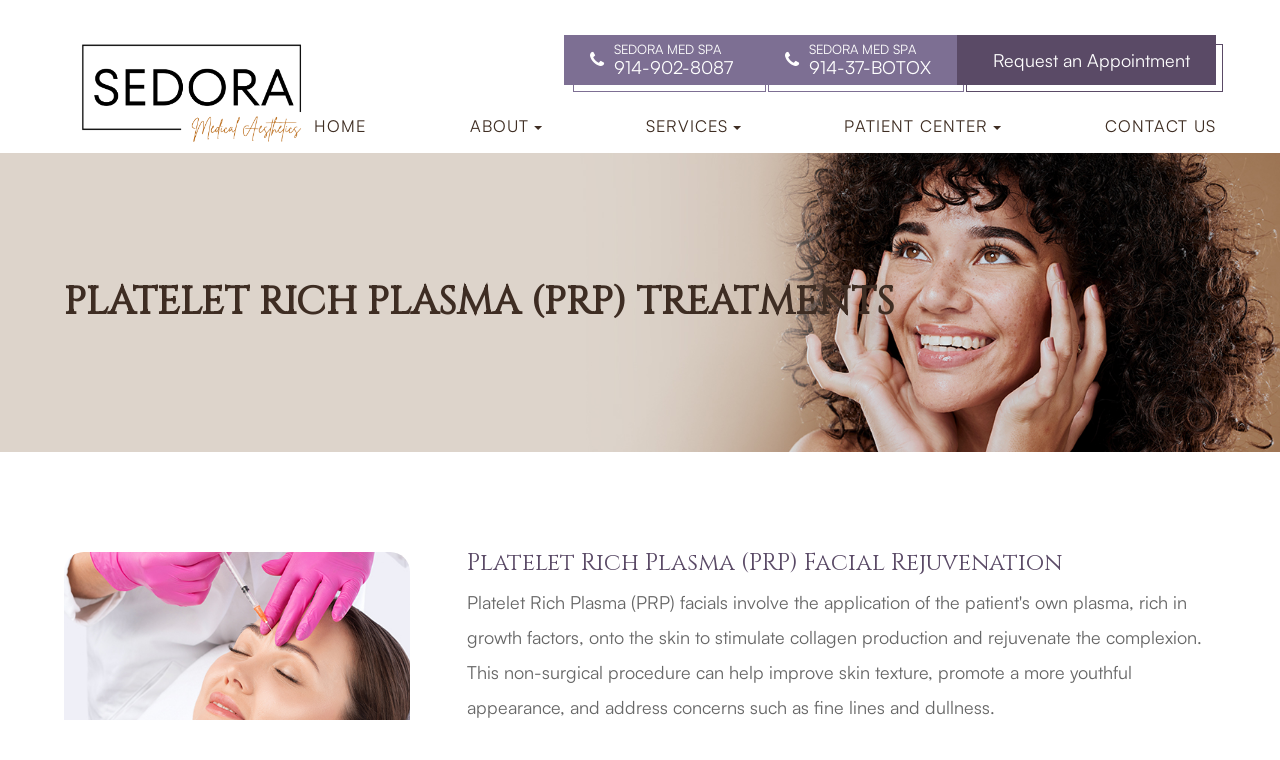

--- FILE ---
content_type: text/html; charset=UTF-8
request_url: https://www.aestheticsofwestchester.com/plasma-treatments.html
body_size: 18252
content:
<!DOCTYPE html>
<html lang="en-US"><head><meta charset="utf-8"><meta name="viewport" content="width=device-width, initial-scale=1, maximum-scale=1,user-scalable=0"><link rel="shortcut icon" type="image/x-icon" href="https://static.royacdn.com/Site-1d865fa0-bfb5-4600-b48c-a36074cb02d4/HomepageAssets/favicon.png"><link rel="stylesheet" href="https://cdnjs.cloudflare.com/ajax/libs/font-awesome/6.2.0/css/all.min.css" integrity="sha512-xh6O/CkQoPOWDdYTDqeRdPCVd1SpvCA9XXcUnZS2FmJNp1coAFzvtCN9BmamE+4aHK8yyUHUSCcJHgXloTyT2A==" crossorigin="anonymous" referrerpolicy="no-referrer"><meta name="google-site-verification" content="53MAxMpQkyJGzwMVbQDwmnpQoLUF0h7mBWcL09awdoI"><title>Plasma Treatments in White Plains, NY</title><meta name="description" content="Learn more about plasma treatments offered at Aesthetics of Westchester. Call (914) 487-0025 to schedule an appointment."><link href="https://www.aestheticsofwestchester.com/css/bootstrap.min.css" rel="stylesheet" type="text/css"><link href="https://www.aestheticsofwestchester.com/css/common-global.css" rel="stylesheet" type="text/css"><link href="https://www.aestheticsofwestchester.com/css/site-overrides.css?jxl1412183332=jxl1412183332" rel="stylesheet" type="text/css"><link href="https://www.aestheticsofwestchester.com/css/pages/WebPage-c4bc72d5-d574-4a4d-8e4c-1e71fda74474.css?jxl1412183332=jxl1412183332" rel="stylesheet" type="text/css"><link rel="stylesheet" href="https://use.fontawesome.com/releases/v5.6.3/css/all.css" integrity="sha384-UHRtZLI+pbxtHCWp1t77Bi1L4ZtiqrqD80Kn4Z8NTSRyMA2Fd33n5dQ8lWUE00s/" crossorigin="anonymous"><link rel="stylesheet" href="//maxcdn.bootstrapcdn.com/font-awesome/4.7.0/css/font-awesome.min.css"><link href="https://fonts.googleapis.com/css?family=Satoshi:100,100i,200,200i,300,300i,400,400i,500,500i,600,600i,700,700i,800,800i,900,900i" rel="stylesheet"><link href="https://fonts.googleapis.com/css?family=Crimson+Text:400,400i,600i%7CPoppins:400,600%7CRoboto:400,700" rel="stylesheet"><link href="https://fonts.googleapis.com/css2?family=Cinzel&amp;family=Jost:wght@300;400&amp;display=swap" rel="stylesheet"><link href="https://www.aestheticsofwestchester.com/styles/dependencies.css" rel="stylesheet"><link rel="stylesheet" type="text/css" href="//cdn.jsdelivr.net/npm/slick-carousel@1.8.1/slick/slick.css"><link href="https://www.aestheticsofwestchester.com/styles/default.css" rel="stylesheet"><link href="https://www.aestheticsofwestchester.com/styles/site.css" rel="stylesheet"><link href="https://www.aestheticsofwestchester.com/styles/overrides.css" rel="stylesheet"><link href="https://www.aestheticsofwestchester.com/styles/header-style-6.css" rel="stylesheet"><link href="https://www.aestheticsofwestchester.com/styles/color_scheme_1.css" rel="stylesheet"><link href="https://www.aestheticsofwestchester.com/styles/homepage-slider.css" rel="stylesheet"><link href="https://www.aestheticsofwestchester.com/styles/homepage-cta.css" rel="stylesheet"><link href="https://www.aestheticsofwestchester.com/styles/homepage-welcome-style-7.css" rel="stylesheet"><link href="https://www.aestheticsofwestchester.com/styles/homepage-services.css" rel="stylesheet"><link href="https://www.aestheticsofwestchester.com/styles/homepage-services-style-7.css" rel="stylesheet"><link href="https://www.aestheticsofwestchester.com/styles/homepage-team-style-5.css" rel="stylesheet"><link href="https://www.aestheticsofwestchester.com/styles/inner-team-style-5.css" rel="stylesheet"><link href="https://www.aestheticsofwestchester.com/styles/brand-and-insurance.css" rel="stylesheet"><link href="https://www.aestheticsofwestchester.com/styles/inner-contact-style-2.css" rel="stylesheet"><link href="https://www.aestheticsofwestchester.com/styles/footer-1.css" rel="stylesheet"><link href="https://www.aestheticsofwestchester.com/styles/updates-css.css" rel="stylesheet"><script type="text/javascript">var _userway_config={position:3,size:'small',account:'sSEkA4Kkqq'};</script><script type="text/javascript" src="https://cdn.userway.org/widget.js"></script></head><body data-webroot="" data-page-id="WebPage-c4bc72d5-d574-4a4d-8e4c-1e71fda74474" data-page-name="plasma-treatments" data-siteid="Site-1d865fa0-bfb5-4600-b48c-a36074cb02d4" data-site="Site-1d865fa0-bfb5-4600-b48c-a36074cb02d4" class="default"> <div class="site-content"> <div id="ry-pg-header"> <div class="col-xs-12 "><div id="ry-section-header" class="col-xs-12 hidden-xs hidden-sm module-43 ry-section ry-sticky-menu"><div class="col-xs-12 ry-container"><div class="col-xs-12 ry-content ry-flex"><div class="col-xs-12 col-md-2 col-lg-2 ry-left ry-logo"><img src="https://static.royacdn.com/Site-1d865fa0-bfb5-4600-b48c-a36074cb02d4/Untitled_6.9_4.9_in_1_.png" loading="lazy" alt="" class="img-responsive" data-url="https://www.aestheticsofwestchester.com/"></div><div class="col-xs-12 col-md-10 col-lg-10 ry-right ry-flex"><div class="col-xs-12 ry-leads"><ul class="social-icons col-xs-12 ry-social"><div class="social-inner-wrap"> </div></ul><div class="ry-contact"><div class="header-cta-btn"><a class="ry-btn ry-btn-primary header-btn" href="tel:9149028087"><i class="fa fa-phone" aria-hidden="true"></i><span class="span-1">Sedora Med Spa<br><span class="span-2">914-902-8087</span></span></a> <a class="ry-btn ry-btn-primary header-btn" href="tel:9143726869"><i class="fa fa-phone" aria-hidden="true"></i><span class="span-1">Sedora Med Spa<br><span class="span-2">914-37-BOTOX</span></span></a> <a id="apt-btn" class="ry-btn ry-btn-primary header-btn" href="https://www.aestheticsofwestchester.com/request-an-appointment.html"><i class="fa calendar" aria-hidden="true"></i>Request an Appointment</a></div> </div></div><div class="ry-menu"><ul class="nav-menu ry-nav"><li class=" " data-active=""><a href="https://www.aestheticsofwestchester.com/index.html">Home</a></li> <li class="dropdown  " role="presentation">
<a class="dropdown-toggle" data-toggle="dropdown" href="#" role="button" aria-haspopup="true" aria-expanded="false">
About<span class="caret"></span></a><ul class="dropdown-menu"><li class=" "><a href="https://www.aestheticsofwestchester.com/our-practice.html">Our Practice</a></li> <li class=" "><a href="https://www.aestheticsofwestchester.com/gallery.html">Before and After Gallery</a></li>
</ul></li> <li class="dropdown  " role="presentation">
<a class="dropdown-toggle" data-toggle="dropdown" href="https://www.aestheticsofwestchester.com/services.html" role="button" aria-haspopup="true" aria-expanded="false">
Services<span class="caret"></span></a><ul class="dropdown-menu"><li class=" "><a href="https://www.aestheticsofwestchester.com/iv-therapy.html">IV Therapy</a></li> <li class="third-level-container injectibles "><a href="https://www.aestheticsofwestchester.com/injectables.html">Injectables</a></li> <li class="third-level injectibles "><a href="https://www.aestheticsofwestchester.com/botox.html">Botox</a></li> <li class="third-level injectibles "><a href="https://www.aestheticsofwestchester.com/jeaveau.html">Jeaveau</a></li> <li class="third-level injectibles "><a href="https://www.aestheticsofwestchester.com/xeomin.html">Xeomin</a></li> <li class="third-level injectibles active"><a href="https://www.aestheticsofwestchester.com/plasma-treatments.html">PRP</a></li> <li class="third-level injectibles "><a href="https://www.aestheticsofwestchester.com/kybella.html">Kybella</a></li> <li class="third-level injectibles "><a href="https://www.aestheticsofwestchester.com/juvederm.html">Juvederm</a></li> <li class="third-level injectibles "><a href="https://www.aestheticsofwestchester.com/restalyn.html">Restalyn</a></li> <li class="third-level injectibles "><a href="https://www.aestheticsofwestchester.com/belotero.html">Belotero</a></li> <li class="third-level injectibles "><a href="https://www.aestheticsofwestchester.com/radiesse-injectables.html">Radiesse<br>Injectables</a></li> <li class="third-level-container hrt "><a href="https://www.aestheticsofwestchester.com/hormone-replacement-therapy.html">Hormone<br>Replacement Therapy</a></li> <li class="third-level hrt "><a href="https://www.aestheticsofwestchester.com/hormone-optimization-for-men.html">Hormone<br>Optimization for Men (TRT)</a></li> <li class="third-level hrt "><a href="https://www.aestheticsofwestchester.com/hormone-optimization-for-women.html">Hormone<br>Optimization for Women (HRT)</a></li> <li class="third-level-container weightloss "><a href="https://www.aestheticsofwestchester.com/weightloss-treatments.html">Weight Loss<br>Treatments</a></li> <li class="third-level weightloss "><a href="https://www.aestheticsofwestchester.com/peptides.html">Peptides</a></li> <li class="third-level weightloss "><a href="https://www.aestheticsofwestchester.com/semaglutide.html">Semaglutide</a></li> <li class="third-level weightloss "><a href="https://www.aestheticsofwestchester.com/phentermine.html">Phentermine</a></li> <li class="third-level-container plasma active"><a href="https://www.aestheticsofwestchester.com/plasma-treatments.html">Plasma<br>Treatments</a></li> <li class="third-level plasma "><a href="https://www.aestheticsofwestchester.com/hair-restoration-prp.html">Platelet Rich<br>Plasma Hair Restoration</a></li> <li class="third-level plasma "><a href="https://www.aestheticsofwestchester.com/facial-rejuvenation-prp.html">Platelet Rich<br>Plasma Facial Rejuvenation</a></li> <li class="third-level-container advanced "><a href="https://www.aestheticsofwestchester.com/advanced-skincare-services.html">Advanced<br>Skincare Services</a></li> <li class="third-level advanced "><a href="https://www.aestheticsofwestchester.com/wrinkle-treatments.html">Wrinkle or Anti-Aging Treatments</a></li>
</ul></li> <li class="dropdown  " role="presentation">
<a class="dropdown-toggle" data-toggle="dropdown" href="#" role="button" aria-haspopup="true" aria-expanded="false">
Patient Center<span class="caret"></span></a><ul class="dropdown-menu"><li class=" "><a href="https://www.aestheticsofwestchester.com/payment-options.html">Payment Options</a></li> <li class=" "><a href="https://www.aestheticsofwestchester.com/reviews.html">Testimonials</a></li> <li class=" "><a href="https://www.aestheticsofwestchester.com/blog.html">Blog</a></li> <li class=" "><a href="https://www.aestheticsofwestchester.com/online-forms.html">Online Forms</a></li>
</ul></li> <li class=" " data-active=""><a href="https://www.aestheticsofwestchester.com/contact-us.html">Contact Us</a></li> </ul></div><div class="col-xs-12 " style="display:flex;"></div></div></div></div></div><div id="theme2-smHeader" class="col-xs-12 hidden-md hidden-lg "><div class="mobile-container"> <div class="menu-wrap"> <div class="flex-wrap"> <div class="flex-item left-nav"> <div class="mobile-nav"> <button class="hamburger hamburger--collapse" type="button"> <div class="flex-btn"> <span class="hamburger-box"><span class="hamburger-inner"></span></span> </div> </button> </div> <div class="mobile_logo"> <a style="display: block;" href="https://www.aestheticsofwestchester.com/index.html"> <img src="https://static.royacdn.com/Site-1d865fa0-bfb5-4600-b48c-a36074cb02d4/Untitled_6.9_4.9_in_1_.png" class="img-responsive"></a> </div> </div> <div class="flex-item right-nav"> <div class="mobile-button"> <div class="dropdown mobile__dd"> <a class="dropdown-toggle" href="#" role="button" id="dropdownMenuLink" data-toggle="dropdown" aria-haspopup="true" aria-expanded="false"> <i class="fa fa-phone" aria-hidden="true"></i> </a> <ul class="dropdown-menu mobile__phone" aria-labelledby="dropdownMenuLink"><li><a class="dropdown-item" href="tel:914902808"><span class="span-1">Sedora Med Spa<br><span class="span-2">914-902-808</span></span></a></li> <li><a class="dropdown-item" href="tel:9147321732">914-DR BOTOX</a></li> </ul></div> <a href="https://www.aestheticsofwestchester.com/request-an-appointment.html" target="_blank"><i class="fa fa-calendar" aria-hidden="true"></i></a> </div> </div> <div class="flex-item mobile_menu"> <nav id="mobile_menu"><ul id="menu_container"></ul></nav></div> </div> </div> </div></div></div> </div> <div id="ry-pg-banner"> <div class="col-xs-12 ry-bnr-wrp ry-el-bg"><div class="col-xs-12 "><img src="https://static.royacdn.com/Site-1d865fa0-bfb5-4600-b48c-a36074cb02d4/Interior_Page_Banners/ib1.jpg" loading="lazy" alt="" class="img-responsive"></div></div><div class="col-xs-12 ry-bnr-wrp ry-el-bg"><div class="col-xs-12 "><img src="https://static.royacdn.com/Site-1d865fa0-bfb5-4600-b48c-a36074cb02d4/Interior_Page_Banners/ib2.jpg" loading="lazy" alt="" class="img-responsive"></div></div><div class="col-xs-12 ry-bnr-wrp ry-el-bg"><div class="col-xs-12 "><img src="https://static.royacdn.com/Site-1d865fa0-bfb5-4600-b48c-a36074cb02d4/Interior_Page_Banners/ib3.jpg" loading="lazy" alt="" class="img-responsive"></div></div><div class="col-xs-12 ry-pg-title"><div class="col-xs-12 ry-container"><div><h1>Platelet Rich Plasma (PRP) Treatments</h1></div></div></div> </div> <div id="ry-pg-content"> <div id="ry-pg-body" class="col-xs-12 ry-section services-grid"><div class="col-xs-12 ry-container"><div class="col-xs-12 ry-content"><div class="col-xs-12 module-23"><div class="col-xs-12 col-lg-12 ry-each"><div class="col-xs-12 col-lg-5 ry-icon-contain"><div class="col-xs-12 ry-el-bg"><img src="https://static.royacdn.com/Site-1d865fa0-bfb5-4600-b48c-a36074cb02d4/Services/facial_rejuvenation.jpg" loading="lazy" alt="PRP in White Plains, NY" class="img-responsive"></div></div><div class="col-xs-12 col-lg-7 ry-serv-blurb"><div><h4 style="text-align: center;">Platelet Rich Plasma (PRP) Facial Rejuvenation</h4><p style="text-align: center;">Platelet Rich Plasma (PRP) facials involve the application of the patient's own plasma, rich in growth factors, onto the skin to stimulate collagen production and rejuvenate the complexion. This non-surgical procedure can help improve skin texture, promote a more youthful appearance, and address concerns such as fine lines and dullness.</p></div><div class="services-style4-btn"><div style="text-align: center;"><a data-cke-saved-href="https://www.aestheticsofwestchester.com/botox.html" href="https://www.aestheticsofwestchester.com/facial-rejuvenation-prp.html" data-toggle-value="" data-toggle-default-visible="false" data-toggle-show-animation="" data-toggle-hide-animation="" data-toggle-show-animation-options="{}" data-toggle-hide-animation-options="{}" id="" class="ry-btn ry-btn-primary" target="_self">Learn More</a></div></div></div></div><div class="col-xs-12 col-lg-12 ry-each"><div class="col-xs-12 col-lg-5 ry-icon-contain"><div class="col-xs-12 ry-el-bg"><img src="https://static.royacdn.com/Site-1d865fa0-bfb5-4600-b48c-a36074cb02d4/Services/hair_restoration.jpg" loading="lazy" alt="PRP in White Plains, NY" class="img-responsive"></div></div><div class="col-xs-12 col-lg-7 ry-serv-blurb"><div><h4 style="text-align: center;">Platelet Rich Plasma (PRP) Hair Restoration</h4><p style="text-align: center;"></p><p>Hair restoration with Platelet-Rich Plasma (PRP) is a procedure that involves using a patient's own blood plasma, rich in platelets and growth factors, to promote hair growth and address hair loss. PRP is extracted from the patient's blood and then injected into the scalp.</p></div><div class="services-style4-btn"><div style="text-align: center;"><a data-cke-saved-href="https://www.aestheticsofwestchester.com/botox.html" href="https://www.aestheticsofwestchester.com/hair-restoration-prp.html" data-toggle-value="" data-toggle-default-visible="false" data-toggle-show-animation="" data-toggle-hide-animation="" data-toggle-show-animation-options="{}" data-toggle-hide-animation-options="{}" id="" class="ry-btn ry-btn-primary" target="_self">Learn More</a></div></div></div></div></div></div></div></div> </div> <div id="ry-pg-footer"> <div class="col-xs-12 "><div class="col-xs-12 module-16"><div class="col-xs-12 col-lg-12 ry-container"><div id="footer-row1" class="col-xs-12 ry-content ry-flex"><div class="col-xs-12 card-wrap" data-aos="zoom-in-right" data-aos-duration="1500"><div class="col-xs-12 col-lg-12 ry-each"><div class="col-xs-12 office-details"><div class="ry-footer-detail ry-footer-address"><h2 style="text-align: center;">598 Tuckahoe Rd.</h2><div style="text-align: center;"><span class="span-1">Yonkers, NY 10710</span></div></div><div class="ry-footer-detail ry-footer-phone"><a href="tel:9144870025"><i class="fa fa-phone" aria-hidden="true"></i> (914) 487-0025</a></div><div class="ry-footer-detail ry-footer-phone"><a href="tel:9145674800"><i class="fa fa-phone" aria-hidden="true"></i> (914) 567-4800</a></div><div class="ry-footer-detail ry-footer-phone"><a><i class="fa fa-fax" aria-hidden="true"></i> (718) 504-4960</a></div><div class="ry-footer-detail ry-footer-email"><a data-cke-saved-href="tel:9144870025" href="tel:9144870025" data-toggle-value="" data-toggle-default-visible="false" data-toggle-show-animation="" data-toggle-hide-animation="" data-toggle-show-animation-options="{}" data-toggle-hide-animation-options="{}" id="footer-apt-btn" class="ry-btn ry-btn-primary" target="_self">Call to Schedule an Appointment</a></div><div class="col-xs-12 office-hours"><div class="col-xs-12 day-and-time-wrap"><div class="day-and-time"><span class="span-1">Monday</span> <span class="span-2">9:00am - 4:00pm</span></div><div class="day-and-time"><span class="span-1">Tuesday</span> <span class="span-2">10:00am - 5:00pm</span></div><div class="day-and-time"><span class="span-1">Wednesday</span> <span class="span-2">9:00am - 4:00pm</span></div><div class="day-and-time"><span class="span-1">Thursday</span> <span class="span-2">10:00am - 5:00pm</span></div><div class="day-and-time"><span class="span-1">Friday</span> <span class="span-2">9:00am - 2:00pm</span></div><div class="day-and-time"><span class="span-1">Saturday</span> <span class="span-2">Closed</span></div><div class="day-and-time"><span class="span-1">Sunday</span> <span class="span-2">Closed</span></div></div></div></div><div class="col-xs-12 office-details"><div class="ry-footer-detail ry-footer-address"><h2 style="text-align: center;">65 Tarrytown Rd.</h2><div style="text-align: center;"><span class="span-1">White Plains, NY 10607</span></div></div><div class="ry-footer-detail ry-footer-phone"><a href="tel:9149028087"><i class="fa fa-phone" aria-hidden="true"></i> (914) 902-8087</a></div><div class="ry-footer-detail ry-footer-phone"><a href="tel:9144870025"><i class="fa fa-phone" aria-hidden="true"></i> (914) 487-0025</a></div><div class="ry-footer-detail ry-footer-phone"><a><i class="fa fa-fax" aria-hidden="true"></i> (718) 504-4960</a></div></div><div class="col-xs-12 hidden-lg "></div></div><div id="map-section" class="col-xs-12 ry-el-bg ry-each"><img src="https://static.royacdn.com/Site-1d865fa0-bfb5-4600-b48c-a36074cb02d4/Homepage_Slides/footer_map.png" loading="lazy" alt="" class="img-responsive"><div class="link"><a class="link" href="https://goo.gl/maps/B7HE9heApmb2U5x79" target="_blank"></a></div></div></div></div></div></div><div class="col-xs-12 ry-foot-btm"><div class="col-xs-12 ry-container"><div class="col-xs-12 ry-flex"><div class="col-xs-12 col-lg-12 ry-left"><div class="col-xs-12 text-wrap"><div class="ry-text"><div style="text-align: center;">&copy; 2025 Aesthetics of Westchester. All Rights Reserved. <a data-cke-saved-href="https://www.aestheticsofwestchester.com/accessibility-statement.html" href="https://www.aestheticsofwestchester.com/accessibility-statement.html" data-toggle-value="" data-toggle-default-visible="false" data-toggle-show-animation="" data-toggle-hide-animation="" data-toggle-show-animation-options="{}" data-toggle-hide-animation-options="{}" id="" class="" target="_self">Accessibility Statement</a> - <a data-cke-saved-href="https://www.aestheticsofwestchester.com/privacy-policy.html" href="https://www.aestheticsofwestchester.com/privacy-policy.html" data-toggle-value="" data-toggle-default-visible="false" data-toggle-show-animation="" data-toggle-hide-animation="" data-toggle-show-animation-options="{}" data-toggle-hide-animation-options="{}" id="" class="" target="_self">Privacy Policy</a> - <a data-cke-saved-href="https://www.aestheticsofwestchester.com/sitemap.html" href="https://www.aestheticsofwestchester.com/sitemap.html" data-toggle-value="" data-toggle-default-visible="false" data-toggle-show-animation="" data-toggle-hide-animation="" data-toggle-show-animation-options="{}" data-toggle-hide-animation-options="{}" id="" class="" target="_self">Sitemap</a> </div></div><div class="powered-by"><div class="powered ry-text"><span> - Powered by: </span> <a href="http://www.roya.com/?utm_source=aestheticsofwestchester.com&amp;utm_campaign=poweredby" title="Roya" target="_blank"> <img src="https://static.royacdn.com/Site-7a0d3da8-f378-4031-88ec-bb2824640453/Index/roya_logo_2017_medium.png" width="100" height="auto"></a></div></div></div></div></div></div></div></div> </div> </div> <div class="modal fade ry-modal" id="aptReqModal" tabindex="-1" role="dialog" aria-labelledby="myModalLabel" aria-hidden="true"> <div class="modal-dialog"> <div class="modal-content"> <div class="modal-header"> <button type="button" class="close" data-dismiss="modal" aria-hidden="true">&times;</button> <h4 class="modal-title" id="myModalLabel">Appointment Request</h4> </div> <div class="modal-body"> <div id="aptModal" class="col-xs-12 ry-modal ry-form"><div class="col-xs-12 ry-content"><div class="ry-text"><p>At Aesthetics of Westchester, we provide the highest quality eye care to all our patients. Schedule your appointment today.</p></div></div> <form id="form-687aa717c3838" class="cmsForm " data-hide-after-submit="" data-meta="[base64]" data-signature="9204b3a9d42c6a56f90bd7c9920ba02e34b84d41a125cec558bb5151c6542385"> <div class="fieldset"><div class="col-xs-12 "><div class="form-group required" data-type="text" data-required="true"> <input name="Name" value="" id="Name" type="text" placeholder="Name*" class="form-control"></div></div><div class="col-xs-12 "><div class="form-group required" data-validation="^(([0-9]{1})*[- .(]*([0-9]{3})[- .)]*[0-9]{3}[- .]*[0-9]{4})+$" data-errormsg="Invalid Phone Number" data-type="text" data-required="true"> <input name="Phone_Number" value="" id="Phone_Number" type="text" placeholder="Phone Number*" class="form-control"></div></div><div class="col-xs-12 "><div class="form-group required" data-validation="^[a-zA-Z0-9._%-]+@[a-zA-Z0-9.-]+\.[a-zA-Z]{2,4}$" data-errormsg="Invalid Email Address" data-type="text" data-required="true"> <input name="Email" value="" id="Email" type="text" placeholder="Email*" class="form-control"></div></div><div class="col-xs-12 input-field-wrap"><div class="form-group " data-type="text" data-required="true"> <input data-datepicker name="Appointment_Date" value="" id="Appointment_Date" type="text" placeholder="Date" class="form-control"></div></div><div class="col-xs-12 "><div class="form-group " data-type="text" data-required="false"> <select name="Time" id="Time" class="form-control" title=""><option value="8:00 am">8:00 am</option><option value="9:00 am">9:00 am</option><option value="10:00 am">10:00 am</option><option value="11:00 am">11:00 am</option><option value="1:00pm">1:00pm</option><option value="2:00pm">2:00pm</option><option value="3:00pm">3:00pm</option><option value="4:00pm">4:00pm</option></select></div></div><div class="col-xs-12 "><div class="form-group " data-type="text" data-required="true"> <textarea name="Message" id="Message" placeholder="Message" class="form-control"></textarea></div></div><div class="form-group" data-type="submit"> <input ga-on="click" ga-event-action="Click" ga-event-category="Conversion Activity" ga-event-label="Form Submission" type="submit" class="ry-btn ry-btn-primary" value="Submit"></div></div><div class="container-fluid" style="padding: 0;"> <div class="alert alert-success hidden">Thank you. We will connect with you shortly.</div> <div class="alert alert-danger alert-missing-fields hidden">You are missing required fields.</div> <div class="alert alert-danger alert-custom-errors hidden">Dynamic Error Description</div> <div class="alert alert-danger alert-processing-error hidden">There was an error processing this form.</div></div> </form></div><div class="clearfix "></div> </div> <div class="modal-footer"> </div> </div> </div></div> <div class="modal fade ry-modal" id="repModal" tabindex="-1" role="dialog" aria-labelledby="myModalLabel" aria-hidden="true"> <div class="modal-dialog"> <div class="modal-content"> <div class="modal-header"> <button type="button" class="close" data-dismiss="modal" aria-hidden="true">&times;</button> </div> <div class="modal-body"> <div class="col-xs-12 modal-show"><div class="col-xs-12 modal-content-box"><div class="heading"><h2 style="text-align: center;">Thank You!</h2></div><div class="clearfix "></div><div class="published-copy text"><p style="text-align: center;">We've copied your review, after you click 'Publish' please paste your review by selecting 'ctrl' + 'v' into the review comments section.</p><div style="text-align: center;"><a data-cke-saved-href="javascript:;" href="javascript:;" data-toggle-value="" data-toggle-default-visible="false" data-toggle-show-animation="" data-toggle-hide-animation="" data-toggle-show-animation-options="{}" data-toggle-hide-animation-options="{}" id="" class="btn btn-primary ry-btn ry-btn-primary" target="_blank">Publish to <span class="span-2">Social</span></a></div></div><div class="clearfix "></div></div></div> </div> <div class="modal-footer"> </div> </div> </div></div> <div class="modal fade" id="leadModal" tabindex="-1" role="dialog" aria-labelledby="basicModal" aria-hidden="true"> <div class="modal-dialog"> <div class="modal-content"> <div class="modal-body"><div class="col-xs-12 "><img src="https://static.royacdn.com/Site-1d865fa0-bfb5-4600-b48c-a36074cb02d4/popup_20230814.jpeg" loading="lazy" alt="" class="img-responsive"><div class="modal-btn"><button type="button" class="btn btn-default" data-dismiss="modal">X</button></div></div></div> <div class="modal-footer"> <button type="button" class="btn btn-default" data-dismiss="modal">Close</button> </div> </div> </div></div> <input class="root" type="hidden" value="https://www.aestheticsofwestchester.com/"><script>var siteRoot="https://www.aestheticsofwestchester.com/";var siteExtension=".html";</script><script type="text/javascript" src="https://www.aestheticsofwestchester.com/js/common.js?jxl1412183332=jxl1412183332"></script><!--[if lt IE 9]>
                <script src="https://www.aestheticsofwestchester.com/js/html5shiv.min.js"></script>
                <script src="https://www.aestheticsofwestchester.com/js/respond.min.js"></script>
            <![endif]--><script src="https://www.aestheticsofwestchester.com/js/jquery-ui.js?jxl1412183332=jxl1412183332"></script><script src="https://www.aestheticsofwestchester.com/js/datePickerWidget.js?jxl1412183332=jxl1412183332"></script><script>$(function(){datePickerWidget.init('mm/dd/yyyy')});</script><script async src="https://www.googletagmanager.com/gtag/js"></script><script>window.dataLayer=window.dataLayer||[];function gtag(){dataLayer.push(arguments);}
gtag('js',new Date());gtag('config','G-7XBJKX3Q7E');</script><script src="https://www.aestheticsofwestchester.com/scripts/dependencies.js" defer></script><script src="https://maps.googleapis.com/maps/api/js?key=AIzaSyAhaHnrS-5CkYV1JHndIjf4QCmHB-4eQW4"></script><script src="https://www.aestheticsofwestchester.com/scripts/inner-contact-map.js"></script><script type="text/javascript" src="//cdn.jsdelivr.net/npm/slick-carousel@1.8.1/slick/slick.min.js"></script><script src="https://www.aestheticsofwestchester.com/scripts/main.js" defer></script><script src="https://www.aestheticsofwestchester.com/scripts/menu.js" defer></script><script src="https://www.google.com/recaptcha/api.js?onload=recaptchaCallback&amp;render=explicit" async defer></script><script src="https://www.aestheticsofwestchester.com/scripts/brands.js" defer></script><script src="https://www.aestheticsofwestchester.com/scripts/masonry.js"></script><script>$(function(){themeLayout.init("https://www.aestheticsofwestchester.com/",JSON.parse(atob("[base64]/[base64]")));});</script><div class="modal fade login" id="loginModal"> <div class="modal-dialog animated"> <div class="modal-content"> <div class="modal-header"> <button type="button" class="close" data-dismiss="modal" aria-hidden="true">&times;</button> <h4 class="modal-title">Login</h4> </div> <div class="modal-body"> <div class="box"> <div class="content"> <div class="error"></div> <div class="form loginBox"> <form method="post" action="/login" accept-charset="UTF-8"> <input type="hidden" name="login_filter_action" value="login"><input id="_login_email" class="form-control" type="text" placeholder="Email" name="email"><input id="_login_password" class="form-control" type="password" placeholder="Password" name="password"><input class="btn btn-default btn-login" type="submit" value="Login"><br><a href="#" class="forgotPasswordLink">Forgot Password?</a> <br><h3>OR</h3> <div class="social-btns"> <a href="https://admin.roya.com/front-site/hybrid-login/?site=Site-1d865fa0-bfb5-4600-b48c-a36074cb02d4&amp;service=Facebook&amp;ts=1768557003&amp;ref=https%3A%2F%2Fwww.aestheticsofwestchester.com%2Fplasma-treatments.html&amp;token=ef9d857b1106b7ebf61cdda4cc3d47af3a23a551e0313e5f6ed6121b7f99e4e4" class="btn btn-lg col-xs-12 btn-social btn-facebook v-margin-5"><span class="fa fa-facebook"></span> Sign in with Facebook</a><a href="https://admin.roya.com/front-site/hybrid-login?site=Site-1d865fa0-bfb5-4600-b48c-a36074cb02d4&amp;service=Google&amp;ts=1768557003&amp;ref=https%3A%2F%2Fwww.aestheticsofwestchester.com%2Fplasma-treatments.html&amp;token=8fe7afe688b5d439461fb08e15b3edd6029fcad358f6bd0dcfb73cde738dc338" class="btn btn-lg col-xs-12 btn-social btn-google v-margin-5"><span class="fa fa-google"></span> Sign in with Google</a> </div> </form> <form method="post" action="/forgotPassword" accept-charset="UTF-8" class="forgotPasswordForm"> <input type="hidden" name="login_filter_action" value="forgot"><br><div class="resetPassworderror"></div> <br><input id="_forgotPassword_email" class="form-control" type="text" placeholder="Email" name="email"><input class="btn btn-default btn-resetPassword" type="submit" value="Send new password"></form> </div> <div class="form registerBox"> <form method="post" action="/register" accept-charset="UTF-8"> <input type="hidden" name="login_filter_action" value="register"><input id="_register_email" class="form-control" type="text" placeholder="Email" name="email"><input id="_register_firstname" class="form-control" type="text" placeholder="First Name" name="firstName"><input id="_register_lastname" class="form-control" type="text" placeholder="Last Name" name="lastName"><input id="_register_phone" class="form-control" type="text" placeholder="Phone" name="phone"><input id="_register_password" class="form-control" type="password" placeholder="Password" name="password"><input id="_register_password_confirmation" class="form-control" type="password" placeholder="Repeat Password" name="password_confirmation"><input class="btn btn-default btn-register" type="submit" value="Create account"></form> </div> </div> </div> </div> <div class="modal-footer"> <div class="forgot login-footer"> <span>Looking to <a class="loginWidgetViewRegisterFormBtn" href="#">create an account</a> ?</span> </div> <div class="forgot register-footer"> <span>Already have an account?</span> <a class="loginWidgetViewLoginFormBtn" href="#">Login</a> </div> </div> </div> </div></div> <div class="modal fade saveSearch" id="saveSearchModal"> <div class="modal-dialog animated"> <div class="modal-content"> <div class="modal-header"> <button type="button" class="close" data-dismiss="modal" aria-hidden="true">&times;</button> <h4 class="modal-title">Save Search</h4> </div> <div class="modal-body"> <div class="box"> <div class="content"> <div class="saved_search_error"></div> <div class="form saveSearchBox"> <form method="post" action="/saveSearch" accept-charset="UTF-8"> <input id="_saved_search_name" class="form-control" type="text" placeholder="Name your search" name="saved_search_name"><br><input class="btn btn-primary btn-save-search" type="submit" value="Save"></form> </div> </div> </div> </div> </div> </div></div> <div class="modal fade savedSearch" id="savedSearchListModal"> <div class="modal-dialog animated"> <div class="modal-content"> <div class="modal-header"> <button type="button" class="close" data-dismiss="modal" aria-hidden="true">&times;</button> <h4 class="modal-title">Saved Searches</h4> </div> <div class="modal-body"> <div class="box"> <div class="content"> <div class="saved_search_error"></div> <div class="savedSearchList"> <ul class="savedSearches list-group"></ul></div> </div> </div> </div> </div> </div></div> <script>window.canvasConfirm=(title,message,buttons,footerMessage)=>{const modal=$('#globalConfirmModal');modal.find('.modal-title').html(title);modal.find('.modal-body').html(message);const footer=modal.find('.modal-footer');footer.html('');buttons.forEach(btnData=>{const btn=$('<button/>');btn.html(btnData['text']||'Confirm');btn.attr('class',btnData['className']||'');const defaultFn=()=>{console.log('no callback configured');};const cb=btnData['callback']||defaultFn;btn.on('click',(event)=>{cb(event,modal)});footer.append(btn);});footer.append(footerMessage);modal.modal('show');};</script><div class="modal fade confirm-modal" id="globalConfirmModal"> <div class="modal-dialog" role="document"> <div class="modal-content"> <div class="modal-header"> <button type="button" class="close" data-dismiss="modal" aria-label="Close"><span aria-hidden="true">&times;</span></button> <h4 class="modal-title">Modal title</h4> </div> <div class="modal-body"> <p>One fine body&hellip;</p> </div> <div class="modal-footer"> <button type="button" class="btn btn-default" data-dismiss="modal">Close</button> <button type="button" class="btn btn-primary">Save changes</button> </div> </div> </div></div> <div class="modal fade updateProfile" id="updateProfileModal"> <div class="modal-dialog animated"> <div class="modal-content"> <div class="modal-header"> <button type="button" class="close" data-dismiss="modal" aria-hidden="true">&times;</button> <h4 class="modal-title">Update Profile</h4> </div> <div class="modal-body"> <div class="updateProfileerror"></div> <div class="form updateProfileBox"> <form method="post" action="/updateProfile" accept-charset="UTF-8" class="form-horizontal"> <input type="hidden" name="login_filter_action" value="update-profile"><input type="hidden" name="_id" value=""><div class="form-group"> <label for="_updateProfile_email" class="col-sm-3 control-label">Email</label> <div class="col-sm-9"> <input id="_updateProfile_email" class="form-control" type="text" placeholder="" name="email" value=""></div> </div> <div class="form-group"> <label for="_updateProfile_firstname" class="col-sm-3 control-label">Name</label> <div class="col-sm-9"> <input id="_updateProfile_firstname" class="form-control" type="text" placeholder="" name="name" value=""></div> </div> <div class="form-group"> <label for="_updateProfile_password" class="col-sm-3 control-label">Password</label> <div class="col-sm-9"> <input id="_updateProfile_password" class="form-control" type="password" placeholder="leave empty to remain unchanged" name="password"></div> </div> <div class="form-group"> <label for="_updateProfile_password_confirmation" class="col-sm-3 control-label">Confirm Password</label> <div class="col-sm-9"> <input id="_updateProfile_password_confirmation" class="form-control" type="password" placeholder="leave empty to remain unchanged" name="password_confirmation"></div> </div> <div class="form-group"> <div class="col-sm-offset-2 col-sm-10"> <input class="btn btn-primary btn-update-profile pull-right" type="submit" value="Update Your Profile"></div> </div> </form> </div> </div> <div class="modal-footer" style="border-top:none;"> </div> </div> </div></div></body></html>


--- FILE ---
content_type: text/css;charset=UTF-8
request_url: https://www.aestheticsofwestchester.com/styles/overrides.css
body_size: 2719
content:
@font-face {
  font-family: 'Satoshi';
  src: url('https://s3.amazonaws.com/static.organiclead.com/Site-1d865fa0-bfb5-4600-b48c-a36074cb02d4/fonts/Satoshi_Regular.woff');
}

.header-cta-btn {
  display: flex;
  gap: 0 15px;
}

.module-43 .ry-right .ry-menu .nav-menu li.third-level-container a:after {
    content: '\f105';
    font-family: 'FontAwesome';
    right: 5%;
    top:35%;
    position:absolute;
}

.module-43 .ry-right .ry-menu .ry-nav li .third-level-container .third-level-dropdown a:after {
    display: none;
}



.header-cta-btn .ry-btn i {margin-right: 10px;}

a#apt-btn i {
  font-size: 13px;
}

.module-43 .ry-right .ry-leads .ry-social .social-inner-wrap li a {
  color: #3e2d23 !important;
  font-size: 16px;
  border-radius: 0;
  background: transparent !important;
}

.module-43 .ry-right .ry-leads .ry-social .social-inner-wrap li {
  width: auto;
  height: auto;
  margin: 0;
}

.module-43 .ry-right .ry-leads .social-inner-wrap {
  justify-content: space-between;
  gap: 0 15px;
  margin-right: 1em;
}

a.ry-btn.ry-btn-primary.header-btn:not(:last-child) {
  background: #7d6f93 !important;
}

a.ry-btn.ry-btn-primary.header-btn:not(:last-child):hover {
  background: #e5d5cb!important;
}

.ry-btn:before {
  content: '';
  position: absolute;
  left: 3%;
  bottom: -16%;
  border: 1px solid #5a4a66;
  width: 100%;
  height: 100%;
  z-index: -1;
}

a.ry-btn.ry-btn-primary.header-btn:not(:last-child):before {
  border: 1px solid #7d6f93;
  left: 4%;
}

.ry-section-title-wrapper h2, .section-headline h2 {
  font-size: 50px;
  letter-spacing: 13px;
  line-height: 46px;
  font-weight: 400;
  font-family: "Cinzel";
  text-transform: uppercase;
}

.ry-section-title-wrapper span.span-1, .ry-services.style2 .section-headline span.span-1, .module-28 .section-headline span, div.homepage-consultation-section .ry-content span.span-1 {
  font-size: 20px;
  letter-spacing: 5px;
  line-height: 46px;
  text-transform: uppercase;
  color: #e5d5cb;
  font-family: Jost;
}

.module-67 p {
  letter-spacing: 0px;
  line-height: 35px;
  color: #e4d4ca;
  font-family: "Satoshi";
  text-align: center;
}

.module-67 .ry-container #about .ry-section-title-wrapper {
  margin-bottom: 1em;
}

.module-67 .ry-container #about a.ry-btn.ry-btn-primary {
  background: #e5d5cb !important;
  color: #584964 !important;
}

.module-67 .ry-container #about a.ry-btn.ry-btn-primary:before {
  border-color: #e5d5cb;
  left: 5% !important;
}


.ry-services.style2 .section-headline span.span-1, .module-28 .section-headline span, div.homepage-consultation-section .ry-content span.span-1 {
  color: #5a4a66;
}

.ry-services.style2 .ry-each .title >div {
  font-family: 'Cinzel' !important;
  color: #5a4a66;
  line-height: 25px;
  font-size: 27px;
  text-transform: uppercase;
}

.ry-services.style2 .ry-each .title span {
  font-family: Jost;
  font-size: 16px;
  text-transform: uppercase;
}

.ry-services.style2 .each-block .titl span {
  font-family: Jost !important;
}

.ry-services.style2 .each-block .title span {
  font-family: Jost;
  font-size: 18px;
  line-height: 20px;
  color: #5a4a66;
  letter-spacing: 1px;
}

.module-28 .ry-left:after {
  content: '';
  position: absolute;
  width: 100%;
  height: 100%;
  border: 2px solid #5a4a66;
  right: 5%;
  bottom: 4%;
  max-width: 250px;
}

.headshot-wrp {
  z-index: 1;
}

a.ry-btn.ry-btn-primary:hover:before {
  border-color: #e5d5cb !important;
}

div.ry-foot-btm .ry-text a:hover {
  color: #7d6f93;
}


div#footer-row1 .office-details {
  margin-top: 4em;
}

@font-face {
  font-family: 'Satoshi';
  src: url('https://s3.amazonaws.com/static.organiclead.com/Site-1d865fa0-bfb5-4600-b48c-a36074cb02d4/fonts/Satoshi_Regular.woff');
}

.header-cta-btn {
  display: flex;
  gap: 0 15px;
}

.header-cta-btn .ry-btn i {margin-right: 10px;}

a#apt-btn i {
  font-size: 13px;
}

.module-43 .ry-right .ry-leads .ry-social .social-inner-wrap li a {
  color: #3e2d23 !important;
  font-size: 16px;
  border-radius: 0;
  background: transparent !important;
}

.module-43 .ry-right .ry-leads .ry-social .social-inner-wrap li {
  width: auto;
  height: auto;
  margin: 0;
}

.module-43 .ry-right .ry-leads .social-inner-wrap {
  justify-content: space-between;
  gap: 0 15px;
  margin-right: 1em;
}

a.ry-btn.ry-btn-primary.header-btn:not(:last-child) {
  background: #7d6f93 !important;
}

a.ry-btn.ry-btn-primary.header-btn:not(:last-child):hover {
  background: #e5d5cb!important;
}

.ry-btn:before {
  content: '';
  position: absolute;
  left: 3%;
  bottom: -16%;
  border: 1px solid #5a4a66;
  width: 100%;
  height: 100%;
  z-index: -1;
}

.module-28 .ry-right a.ry-btn:before {
  left: 5%;
}

a.ry-btn.ry-btn-primary.header-btn:not(:last-child):before {
  border: 1px solid #7d6f93;
  left: 4%;
}

.ry-section-title-wrapper h2, .section-headline h2 {
  font-size: 50px;
  letter-spacing: 13px;
  line-height: 46px;
  font-weight: 400;
  font-family: "Cinzel";
  text-transform: uppercase;
}

.ry-section-title-wrapper span.span-1, .ry-services.style2 .section-headline span.span-1, .module-28 .section-headline span, div.homepage-consultation-section .ry-content span.span-1 {
  font-size: 20px;
  letter-spacing: 5px;
  line-height: 46px;
  text-transform: uppercase;
  color: #e5d5cb;
  font-family: Jost;
}

.module-67 p {
  letter-spacing: 0px;
  line-height: 35px;
  color: #e4d4ca;
  font-family: "Satoshi";
  text-align: center;
}

.module-67 .ry-container #about .ry-section-title-wrapper {
  margin-bottom: 1em;
}

.module-67 .ry-container #about a.ry-btn.ry-btn-primary {
  background: #e5d5cb !important;
  color: #584964 !important;
}

.module-67 .ry-container #about a.ry-btn.ry-btn-primary:before {
  border-color: #e5d5cb;
  left: 5% !important;
}


.ry-services.style2 .section-headline span.span-1, .module-28 .section-headline span, div.homepage-consultation-section .ry-content span.span-1 {
  color: #5a4a66;
}

.ry-services.style2 .ry-each .title >div {
  font-family: 'Cinzel' !important;
  color: #5a4a66;
  line-height: 25px;
  font-size: 27px;
  text-transform: uppercase;
}

.ry-services.style2 .ry-each .title span {
  font-family: Jost;
  font-size: 16px;
  text-transform: uppercase;
}

.ry-services.style2 .each-block .titl span {
  font-family: Jost !important;
}

.ry-services.style2 .each-block .title span {
  font-family: Jost;
  font-size: 18px;
  line-height: 20px;
  color: #5a4a66;
  letter-spacing: 1px;
}

.module-28 .ry-left:after {
  content: '';
  position: absolute;
  width: 100%;
  height: 100%;
  border: 2px solid #5a4a66;
  right: 5%;
  bottom: 4%;
  max-width: 250px;
}

.headshot-wrp {
  z-index: 1;
}

a.ry-btn.ry-btn-primary:hover:before {
  border-color: #e5d5cb !important;
}

div.ry-foot-btm .ry-text a:hover {
  color: #7d6f93;
}


div#footer-row1 .office-details {
  margin-top: 4em;
}


/*Homepage-Book Consultation*/

div.homepage-consultation-section {
  display: flex;
  background-image: url(https://s3.amazonaws.com/static.organiclead.com/Site-1d865fa0-bfb5-4600-b48c-a36074cb02d4/HomepageAssets/book_a_consultation_bg.jpg);
  height: 900px;
  align-items: center;
  justify-content: flex-end;
  background-position: center;
  background-size: cover;
}

div#weight-loss-treatment-section {
  background-image:url(https://s3.amazonaws.com/static.organiclead.com/Site-1d865fa0-bfb5-4600-b48c-a36074cb02d4/HomepageAssets/weightloss_treatment_bg.jpg) !important;
}

div#iv-therapy-section {
  background-image: url(https://s3.amazonaws.com/static.organiclead.com/Site-1d865fa0-bfb5-4600-b48c-a36074cb02d4/HomepageAssets/vitamin_cocktails_bg.jpg) !important;
}

div.homepage-consultation-section .section-text p {
  font-size: 26px;
  letter-spacing: 0px;
  line-height: 35px;
  color: #3e2d24;
  margin: 1em auto;
}


div.homepage-consultation-section .ry-flex {
  justify-content: flex-end;
}

div.homepage-consultation-section .ry-content span.span-1 {}

div.homepage-consultation-section  a.ry-btn.ry-btn-primary {
  margin: 2em auto  0;
}

div.homepage-consultation-section h2 {
  margin-top: 10px;
  line-height: 60px;
}

div#weight-loss-treatment-section .ry-flex {
  justify-content: flex-start;
}

div.homepage-consultation-section .ry-container {
  max-width: 1500px;
  width: 90%;
}

.module-67 .ry-container #about a.ry-btn.ry-btn-primary:hover {
  background: #584964 !important;
  color: #fff !important;
}

.module-67 .ry-container #about a.ry-btn.ry-btn-primary:hover:before {
  border-color: #584964 !important;
}

.module-28 .ry-right a.ry-btn:hover {
  background: #e5d5cb !important;
  color: #000 !important;
}

.module-28 .ry-right a.ry-btn:hover:before {
  border-color: #e5d5cb !important;
  left: 6%;
}

div#weight-loss-treatment-section {}

div#weight-loss-treatment-section a.ry-btn.ry-btn-primary:hover {
  background: #7d6f93 !important;
  color: #fff !important;
}

div#weight-loss-treatment-section a.ry-btn.ry-btn-primary:hover:before {
  border-color: #7d6f93 !important;
}

a#footer-apt-btn:hover {
  background: #5a4a66 !important;
  color: #fff !important;
}

a#footer-apt-btn:hover:before {
  border-color: #5a4a66 !important;
}

.mm-listitem, .mm-listitem .mm-btn_next, .mm-listitem .mm-btn_next:before, .mm-listitem:after, .mm-listview {
  border-color: rgb(255 255 255 / 20%) !important;
}

.mm-menu_theme-black .mm-btn:after, .mm-menu_theme-black .mm-btn:before, .mm-menu_theme-black .mm-listview .mm-btn_next:after {
  border-color: rgb(255 255 255 / 20%) !important;
}

nav#mobile_menu {
  background: #5a4a66 !important;
}

.mm-listitem>a, .mm-listitem>span {
  color: #fff !important;
}

.mm-menu_theme-black .mm-navbar>*, .mm-menu_theme-black .mm-navbar a {
  color: #fff;
}

@media (max-width:1440px) {
  div.homepage-consultation-section {
  height: 600px;
}

  div.ry-section-title-wrapper h2, .section-headline h2 {
  font-size: 40px;
}
}

@media (max-width:1400px) and (min-width:1200px) {
  div.homepage-consultation-section h2 {
  font-size: 35px;
  letter-spacing: 3px;
}

div.homepage-consultation-section .ry-content {
}
}


@media (max-width:768px) {
  div.homepage-consultation-section h2 {
  letter-spacing: 5px !important;
}

div.homepage-consultation-section h2 {
  font-size: 27px;
  max-width: 500px;
  margin: auto;
  line-height: 38px;
}

  div.homepage-consultation-section:before {
  opacity: 0.9;
}
}



/*End Homepage-Book Consultation*/


/*Responsive*/


@media (max-width:1400px) {
  div.module-16 #footer-row1 {
  max-width: 800px;
}

div.ry-footer-detail.ry-footer-address h2 {
  font-size: 28px !important;
}

div.ry-footer-detail.ry-footer-address span.span-1 {
  font-size: 18px;
}

a#footer-apt-btn {
  font-size: 16px !important;
}

.module-16 #footer-row1 .card-wrap:first-child .ry-each {
  display: inline-grid !important;
}
}

@media (max-width:1199px) {
  div.ry-services.style2 {
  position: static;
  background-image: linear-gradient(16deg, rgba(255,255,255,0.996078431372549) 0%, rgba(255,255,255,0.9960861645080009) 0%, rgba(227,206,194,0.9999999999999999) 100%);
}

  div.module-67 {
    padding: 5em 0;
  }

  
div.homepage-consultation-section {
  position: relative;
  height: 500px;
  background-position: 30% !important;
}

div.homepage-consultation-section:before {
  content: '';
  background: #fff;
  position: absolute;
  right: 0;
  bottom: 0;
  top: 0;
  left: 0;
  opacity: 0.8;
}

  div.module-28 .ry-left {
  margin: auto;
}

  div.homepage-consultation-section .ry-content {
    max-width: 100%;
  }
}




@media (max-width:1080px) {
  div.module-16 #footer-row1 {
  max-width: 100%;
  padding: 0 !important;
}

  
div.module-16 {
  height: auto;
  padding-bottom: 0;
  background-image: url(https://www.royacdn.com/unsafe/smart/Site-1d865fa0-bfb5-4600-b48c-a36074cb02d4/HomepageAssets/footer_left.png);
  background-size: cover;
  padding: 3em 0;
}

.module-16:before {
  background: #412e25;
}

div.module-16 #footer-row1 .card-wrap:first-child .ry-each {
  background: transparent;
  margin-bottom: 2em;
  height: auto !important;
}

.module-16 #footer-row1 .card-wrap {
  flex-direction: column;
}

div.module-16 #footer-row1 div#map-section {
  background-size: cover !important;
  background-position: center !important;
  height: 400px !important;
  background-repeat: no-repeat !important;
  max-width: 600px;
  margin: auto;
}

  
div.ry-foot-btm .ry-flex {
  flex-direction: column;
}

.powered-by {
  width: 100%;
}

div.ry-foot-btm .ry-text >div {
  width: 100%;
line-height: 25px !important;
}

div.ry-foot-btm .text-wrap {
  flex-direction: column;
}

div.ry-foot-btm .powered.ry-text {
  text-align: center;
}
}



@media (max-width:500px) {
  div.mobile-container .mobile_logo img {
    max-width:160px !important;
  }

  div.ry-section-title-wrapper h2, .section-headline h2 {
  font-size: 30px !important;
  letter-spacing: 2px;
}

  div.module-67 {
  padding: 2em 0 3em !important;
}

  .ry-section-title-wrapper span.span-1, .ry-services.style2 .section-headline span.span-1, .module-28 .section-headline span, div.homepage-consultation-section .ry-content span.span-1 {
  letter-spacing: 1px !important;
  line-height: 28px;
}

  
div.module-67 .ry-btn-primary {
  margin-top: 1.5em;
}

    div.ry-services.style2 .ry-content .content {
  max-width: 250px;
}


}


/*Responsive*/




/*Homepage-Book Consultation*/

div.homepage-consultation-section {
  display: flex;
  background-image: url(https://s3.amazonaws.com/static.organiclead.com/Site-1d865fa0-bfb5-4600-b48c-a36074cb02d4/HomepageAssets/book_a_consultation_bg.jpg);
  height: 900px;
  align-items: center;
  justify-content: flex-end;
  background-position: center;
  background-size: cover;
}

div#weight-loss-treatment-section {
  background-image:url(https://s3.amazonaws.com/static.organiclead.com/Site-1d865fa0-bfb5-4600-b48c-a36074cb02d4/HomepageAssets/weightloss_treatment_bg.jpg) !important;
}

div#iv-therapy-section {
  background-image: url(https://s3.amazonaws.com/static.organiclead.com/Site-1d865fa0-bfb5-4600-b48c-a36074cb02d4/HomepageAssets/vitamin_cocktails_bg.jpg) !important;
}

div.homepage-consultation-section .section-text p {
  font-size: 26px;
  letter-spacing: 0px;
  line-height: 35px;
  color: #3e2d24;
  margin: 1em auto;
}


div.homepage-consultation-section .ry-content {
  max-width: 600px;
  width:90%;
}

div.homepage-consultation-section .ry-flex {
  justify-content: flex-end;
}

div.homepage-consultation-section .ry-content span.span-1 {}

div.homepage-consultation-section  a.ry-btn.ry-btn-primary {
  margin: 2em auto  0;
}

div.homepage-consultation-section h2 {
  margin-top: 10px;
  line-height: 60px;
}

div#weight-loss-treatment-section .ry-flex {
  justify-content: flex-start;
}

div.homepage-consultation-section .ry-container {
}

@media (max-width:1440px) {
  div.homepage-consultation-section {
  height: 600px;
}

  div.ry-section-title-wrapper h2, .section-headline h2 {
  font-size: 40px;
}
}

@media (max-width:1400px) and (min-width:1200px) {
  div.homepage-consultation-section h2 {
  font-size: 35px;
  letter-spacing: 3px;
}

div.homepage-consultation-section .ry-content:first-child {
  position: relative;
  left: 4em;
}

  div#iv-therapy-section .ry-content {
    left:0 !important;
  }

  div#weight-loss-treatment-section  .ry-content {
    left:0 !important;
  }
}


@media (max-width:768px) {
  div.homepage-consultation-section h2 {
  letter-spacing: 5px !important;
}

div.homepage-consultation-section h2 {
  font-size: 27px;
  max-width: 500px;
  margin: auto;
  line-height: 38px;
}

  div.homepage-consultation-section:before {
  opacity: 0.9;
}
}



/*End Homepage-Book Consultation*/


/*Responsive*/

@media (max-width:1199px) {
  div.ry-services.style2 {
  position: static;
  background-image: linear-gradient(16deg, rgba(255,255,255,0.996078431372549) 0%, rgba(255,255,255,0.9960861645080009) 0%, rgba(227,206,194,0.9999999999999999) 100%);
  padding: 4em 0;
}

  div.ry-services.style2 .ry-content .content {
    border-radius: 0 !important;
    background-image: none !important;
    padding: 0;
  }

  div.module-67 {
    padding: 5em 0;
  }

  
div.homepage-consultation-section {
  position: relative;
  height: 500px;
  background-position: 30% !important;
}

div#weight-loss-treatment-section {
  background-position: 80% !important;
}

div.homepage-consultation-section:before {
  content: '';
  background: #fff;
  position: absolute;
  right: 0;
  bottom: 0;
  top: 0;
  left: 0;
  opacity: 0.8;
}

  div.homepage-consultation-section .ry-content {
    max-width: 100%;
    width: 100%;
  }
}

/*Responsive*/


/* QA Edits */
.alert li:last-child {
	margin-bottom: 0 !important;
}

.modal-btn button.btn.btn-default {
  position: absolute;
  right: 0;
  top: 0;
}

body.default #ry-pg-body a:not(.ry-btn):not(.fa):hover {
    text-decoration: underline !important;
}

@media (max-width: 1024px) {
	.ry-services.style2 .ry-content .content {
		box-shadow: none !important;
	}
	#ry-pg-banner .ry-bnr-wrp {
		margin-top: 70px;
	}
	.contact-template.style-2 .ry-flex .contact-details .inner-flex .ry-each:not(:last-child) {
		flex-direction: column;
		gap: 5px;
	}
	.contact-template.style-2 .ry-flex .contact-details .inner-flex .ry-each .ry-text {
		text-align: center;
	}
	.contact-template.style-2 .ry-flex .contact-details .inner-flex .ry-each .icon {
		margin: 0;
	}
	.contact-template.style-2 .ry-flex .contact-details .inner-flex .ry-each .icon {
		margin: 0;
	}
	.contact-template.style-2 .ry-each.fax {
		flex-direction: column;
	}
}



/* END */

--- FILE ---
content_type: text/css;charset=UTF-8
request_url: https://www.aestheticsofwestchester.com/styles/header-style-6.css
body_size: 2199
content:
/* HEADER STYLE 6 */
.module-43 {
    position: absolute;
    top: 0;
    left: 0;
    z-index: 999;
    padding: 35px 0 20px;
}

.module-43.ry-sticky-menu .search-bar-widget .btn-primary {
    color: #fff;
    opacity: 1;
}

.module-43 .ry-container {
    max-width: 90%;
}

.module-43 .ry-left {
    width: auto;
    display: -webkit-box;
    display: -ms-flexbox;
    display: flex;
    -webkit-box-align: flex-start;
    -ms-flex-align: flex-start;
    align-items: flex-start;
    max-width: 30% !important;
    flex: auto;
}

.module-43 .ry-left img {
    max-width: 450px;
    width: 100%;
}

@media (max-width: 1024px) {
    .module-43 .ry-left img {
        width: 150px;
    }
}

.module-43 .ry-right {
    -webkit-box-align: center;
    -ms-flex-align: center;
    align-items: center;
    padding: 0;
    -webkit-box-orient: vertical;
    -webkit-box-direction: normal;
    -ms-flex-direction: column;
    flex-direction: column;
    max-width: 1000px;
}

.module-43 .ry-right .ry-leads {
    display: -webkit-box;
    display: -ms-flexbox;
    display: flex;
    padding: 0;
    -webkit-box-pack: end;
    -ms-flex-pack: end;
    justify-content: flex-end;
    align-items: center;
}

.module-43 .ry-right .ry-leads .search-bar-widget {
    margin-right: 20px;
}

.module-43 .ry-right .ry-leads .search-bar-widget.input-group {
    display: block;
}

.module-43 .ry-right .ry-leads .search-bar-widget .form-control {
    height: 72px;
    background-color: transparent;
    border: 1px solid #fff;
    border-right: none !important;
    -webkit-transition: all ease 0.3s;
    transition: all ease 0.3s;
    -webkit-box-shadow: none;
    box-shadow: none;
    padding: 16px 28px;
    color: #ffffff;
    letter-spacing: 1px;
    text-decoration: none;
    display: block;
    font-weight: 500;
    font-size: 15px;
    border-radius: 0 !important;
    width: auto;
}

.module-43 .ry-right .ry-leads .search-bar-widget .form-control::-webkit-input-placeholder {
    -webkit-transition: opacity ease 0.3s;
    transition: opacity ease 0.3s;
    color: #ffffff !important;
    letter-spacing: 1px;
    text-decoration: none;
    display: block;
    font-weight: 500;
    opacity: 1;
}

.module-43 .ry-right .ry-leads .search-bar-widget .form-control:-ms-input-placeholder {
    -webkit-transition: opacity ease 0.3s;
    transition: opacity ease 0.3s;
    color: #ffffff !important;
    letter-spacing: 1px;
    text-decoration: none;
    display: block;
    font-weight: 500;
    opacity: 1;
}

.module-43 .ry-right .ry-leads .search-bar-widget .form-control::-ms-input-placeholder {
    -webkit-transition: opacity ease 0.3s;
    transition: opacity ease 0.3s;
    color: #ffffff !important;
    letter-spacing: 1px;
    text-decoration: none;
    display: block;
    font-weight: 500;
    opacity: 1;
}

.module-43 .ry-right .ry-leads .search-bar-widget .form-control::placeholder {
    -webkit-transition: opacity ease 0.3s;
    transition: opacity ease 0.3s;
    color: #ffffff !important;
    letter-spacing: 1px;
    text-decoration: none;
    display: block;
    font-weight: 500;
    opacity: 1;
}

.module-43 .ry-right .ry-leads .search-bar-widget .form-control::focus {
    color: #ffffff;
}

.module-43 .ry-right .ry-leads .search-bar-widget .form-control::focus::-webkit-input-placeholder,
.module-43 .ry-right .ry-leads .search-bar-widget .form-control::focus:-ms-input-placeholder,
.module-43 .ry-right .ry-leads .search-bar-widget .form-control::focus::-ms-input-placeholder,
.module-43 .ry-right .ry-leads .search-bar-widget .form-control::focus::-webkit-input-placeholder {
    opacity: 0.3;
    -webkit-transition: opacity ease 0.3s;
    transition: opacity ease 0.3s;
}

.module-43 .ry-right .ry-leads .search-bar-widget .form-control::focus::-webkit-input-placeholder,
.module-43 .ry-right .ry-leads .search-bar-widget .form-control::focus:-ms-input-placeholder,
.module-43 .ry-right .ry-leads .search-bar-widget .form-control::focus::-ms-input-placeholder,
.module-43 .ry-right .ry-leads .search-bar-widget .form-control::focus::placeholder {
    opacity: 0.3;
    -webkit-transition: opacity ease 0.3s;
    transition: opacity ease 0.3s;
}

.module-43 .ry-right .ry-leads .search-bar-widget .btn-primary {
    height: 72px;
    background-color: transparent !important;
    border: 1px solid #fff;
    border-left: 0 !important;
    position: relative;
    left: 1px;
    padding: 16px 26px !important;
    border-radius: 0 !important;
}

.module-43 .ry-right .ry-leads .search-bar-widget .btn-primary:before,
.module-43 .ry-right .ry-leads .search-bar-widget .btn-primary:after {
    display: none !important;
}

.module-43 .ry-right .ry-leads .search-bar-widget .btn-primary:hover {
    background-color: transparent;
}

@media (max-width: 1160px) {
    .module-43 .ry-right .ry-leads .search-bar-widget {
        width: auto;
    }

    .module-43 .ry-right .ry-leads .search-bar-widget .form-control {
        padding: 16px 0 16px 15px;
    }
}

.module-43 .ry-right .ry-leads .ry-contact {
    display: -webkit-box;
    display: -ms-flexbox;
    display: flex;
    -webkit-box-pack: center;
    -ms-flex-pack: center;
    justify-content: center;
    /* min-width: 450px; */
}

@media (max-width: 1160px) {
    .module-43 .ry-right .ry-leads .ry-contact {
        -webkit-box-pack: end;
        -ms-flex-pack: end;
        justify-content: flex-end;
        min-width: 400px;
    }
}

.module-43 .ry-right .ry-leads .ry-contact li {
    display: -webkit-box;
    display: -ms-flexbox;
    display: flex;
    -webkit-box-pack: center;
    -ms-flex-pack: center;
    justify-content: center;
    -webkit-box-align: center;
    -ms-flex-align: center;
    align-items: center;
    background: 33;
    width: 225px;
    position: relative;
    overflow: hidden;
    cursor: pointer;
}

.module-43 .ry-right .ry-leads .ry-contact li:hover .contact__overlay {
    -webkit-transform: scale(15);
    transform: scale(15);
}

.module-43 .ry-right .ry-leads .ry-contact li:hover span {
    color: #333333;
}

.module-43 .ry-right .ry-leads .ry-contact li .contact__overlay {
    position: absolute;
    width: 35px;
    height: 35px;
    border-radius: 50%;
    top: 22px;
    left: 20px;
    z-index: -1;
    -webkit-transition: -webkit-transform 1.6s cubic-bezier(0.24, 1, 0.3, 1);
    transition: -webkit-transform 1.6s cubic-bezier(0.24, 1, 0.3, 1);
    transition: transform 1.6s cubic-bezier(0.24, 1, 0.3, 1);
    transition: transform 1.6s cubic-bezier(0.24, 1, 0.3, 1), -webkit-transform 1.6s cubic-bezier(0.24, 1, 0.3, 1);
    -webkit-transform: scale(0);
    transform: scale(0);
}

.module-43 .ry-right .ry-leads .ry-contact li span.call_us,
.module-43 .ry-right .ry-leads .ry-contact li a {
    -webkit-transition: all ease 0.3s;
    transition: all ease 0.3s;
    -webkit-transition-delay: 0.1s;
    transition-delay: 0.1s;
    font-weight: 600;
    font-size: calc(15px + 0 * ((100vw - 500px) / 1100));
    line-height: 19px !important;
}

.module-43 .ry-right .ry-leads .ry-contact li:nth-child(1) a {
    color: #ffffff;
    letter-spacing: 2px;
    text-decoration: none;
    display: block;
}

.module-43 .ry-right .ry-leads .ry-contact li:nth-child(1):hover span {
    color: #ffffff !important;
}

.module-43 .ry-right .ry-leads .ry-contact li:nth-child(2) {
    -webkit-transition: all ease 0.3s;
    transition: all ease 0.3s;
}

.module-43 .ry-right .ry-leads .ry-contact li:nth-child(2):hover span {
    color: #ffffff !important;
}

.module-43 .ry-right .ry-leads .ry-contact li:nth-child(2):hover .contact__overlay {
    -webkit-transform: scale(0);
    transform: scale(0);
}

.module-43 .ry-right .ry-leads .ry-contact li:nth-child(2) .contact__overlay {
    -webkit-transform: scale(15);
    transform: scale(15);
    left: 25px;
}

.module-43 .ry-right .ry-leads .ry-contact li:nth-child(2) span.call_us,
.module-43 .ry-right .ry-leads .ry-contact li:nth-child(2) a {
    text-transform: uppercase;
    /* font-weight: 600; */
    letter-spacing: 2px;
    max-width: 137px;
    line-height: 18px !important;
    text-decoration: none;
    text-align: left;
    /* font-size: calc(14px + 0 * ((100vw - 500px) / 1100)); */
}

.module-43 .ry-right .ry-leads .ry-contact li:nth-child(2) fa {
    position: relative;
    left: 1px;
}

.module-43 .ry-right .ry-leads .ry-contact li .contact__icon {
    min-width: 45px;
}

.module-43 .ry-right .ry-leads .ry-contact li .contact__icon .icon__wrap {
    width: 35px;
    height: 35px;
    display: block;
    border: 1px solid rgba(255, 255, 255, 0.3);
    display: -webkit-box;
    display: -ms-flexbox;
    display: flex;
    -webkit-box-pack: center;
    -ms-flex-pack: center;
    justify-content: center;
    -webkit-box-align: center;
    -ms-flex-align: center;
    align-items: center;
    border-radius: 50%;
}

.module-43 .ry-right .ry-leads .ry-contact li .contact__icon .fa {
    color: #ffffff;
    font-size: 13px;
}

@media (max-width: 1160px) {
    .module-43 .ry-right .ry-leads .ry-contact li {
        width: 200px;
    }
}

.module-43 .ry-right .ry-menu {
    width: 100%;
}

.module-43 .ry-right .ry-menu .nav-menu {
    width: 100%;
    display: -webkit-box;
    display: -ms-flexbox;
    display: flex;
    -webkit-box-pack: justify;
    -ms-flex-pack: justify;
    justify-content: space-between;
    position: relative;
    margin-top: 15px;
    max-width: 800px;
    float: right;
}

.module-43 .ry-right .ry-menu .nav-menu li {
    list-style-type: none;
}

.module-43 .ry-right .ry-menu .nav-menu li.dropdown span {
    display: inline-block;
}

.module-43 .ry-right .ry-menu .nav-menu li:hover .dropdown-menu {
    opacity: 1 !important;
    visibility: visible !important;
    -webkit-transition: all ease 0.4s;
    transition: all ease 0.4s;
}

.module-43 .ry-right .ry-menu .nav-menu li a {
    -webkit-transition: all ease 0.3s;
    transition: all ease 0.3s;
    text-transform: uppercase;
    font-weight: normal;
    letter-spacing: 0;
    text-decoration: none;
    font-size: calc(15px + 2 * ((100vw - 500px) / 1100));
    display: block;
    line-height: 52px;
    text-transform: uppercase;
    color: #3F2E23 !important;
    font-family: "Satoshi";
    letter-spacing: 1px;
}

@media screen and (min-width: 992px) and (max-width: 1199px) {
    .module-43 .ry-right .ry-menu .nav-menu li a {
        font-size: 14px;
    }
}

.module-43 .ry-right .ry-menu .nav-menu li .dropdown-menu {
    display: block;
    opacity: 0;
    visibility: hidden;
    border-top-left-radius: 0;
    border-top-right-radius: 0;
    border-bottom-left-radius: 2px;
    border-bottom-right-radius: 2px;
    border: 0;
    display: -webkit-box;
    display: -ms-flexbox;
    display: flex;
    margin-top: 2px;
    -webkit-box-orient: vertical;
    -webkit-box-direction: normal;
    -ms-flex-direction: column;
    flex-direction: column;
    -webkit-box-shadow: 0 3px 10px 0 rgba(0, 0, 0, 0.03);
    box-shadow: 0 3px 10px 0 rgba(0, 0, 0, 0.03);
    -webkit-transition: all ease 0.3s;
    transition: all ease 0.3s;
}

.module-43 .ry-right .ry-menu .nav-menu li .dropdown-menu li {
    display: -webkit-box;
    display: -ms-flexbox;
    display: flex;
    -webkit-box-align: start;
    -ms-flex-align: start;
    align-items: flex-start;
    -webkit-transition: all ease 0.3s;
    transition: all ease 0.3s;
    position: relative;
}

.module-43 .ry-right .ry-menu .nav-menu li .dropdown-menu li a {
    width: 100% !important;
    padding: 15px 30px !important;
    -webkit-box-pack: start;
    -ms-flex-pack: start;
    justify-content: flex-start;
    -webkit-transition: all ease 0.3s;
    transition: all ease 0.3s;
    line-height: 24px !important;
    font-size: calc(13px + 1 * ((100vw - 500px) / 1100));
    color: #ffff !important;
}

.module-43 .ry-right .ry-menu .nav-menu li .dropdown-menu li a:hover {
    opacity: 0.6;
}

.module-43 .ry-right .ry-menu .nav-menu li .dropdown-menu li:hover a {
    background: transparent;
}

.module-43:not(.fixed) .ry-right .ry-menu .nav-menu>li.primary .dropdown-menu {
    top: 40px !important;
}

.module-43 .ry-right .ry-menu .nav-menu>li.primary:last-child .dropdown-menu {
    right: 0;
    left: unset;
}

@media (max-width: 1024px) {
    .module-43 {
        padding: 30px 0 30px 0;
    }
}

.module-43.style2 .ry-right .ry-leads .ry-contact li:nth-child(2) span.call_us {
    color: #fff;
}

.module-43.style2 .ry-right .ry-menu .nav-menu li .dropdown-menu li:hover a {
    background: transparent;
}

.module-43 .ry-search {
    margin-bottom: 0;
}

.module-43 .input-group-addon,
.module-43 .input-group-btn {
    width: auto;
}

.module-43 .ry-right .ry-leads .ry-contact li.social-wrapper {
    min-height: 70px;
    background: #EF6F6C !important;
    padding-left: 30px;
    padding-right: 30px;
}
.module-43 .ry-right .ry-leads .ry-contact li.social-wrapper .options-icons {
    padding-left: 0;
    width: 100%;
}
.module-43 .ry-right .ry-leads .ry-contact li.social-wrapper .options-icons .options-icons-inner-wrap {
    display: flex;
    width: 100%;
    justify-content: center;
}
.module-43 .ry-right .ry-leads .ry-contact li.social-wrapper .options-icons .options-icons-inner-wrap li {
    width: auto;
    background: transparent;
    margin: 0 7.5px;
}
.module-43 .ry-right .ry-leads .ry-contact li.social-wrapper .options-icons .options-icons-inner-wrap li:hover {
    transform: scale(1.2);
    transition: .5s;
}
.module-43 .ry-right .ry-leads .ry-contact li.social-wrapper .options-icons .options-icons-inner-wrap li svg {
    width: 15px;
    fill: #FFFFFF;
}
.module-43 .ry-right .ry-leads .ry-contact li.ry-el-link {
    background: #EF6F6C33 !important;
}
.module-43 .ry-right .ry-leads .ry-contact li .contact__icon .icon__wrap {
	background: #EF6F6C;
}
.module-43 .ry-right .ry-leads .ry-contact li a {
    letter-spacing: 1px !important;
}
.module-43 .ry-right .ry-leads .ry-contact li span.call_us, 
.module-43 .ry-right .ry-leads .ry-contact li a,
.module-43 .ry-right .ry-leads .ry-contact li:nth-child(1):hover span {
    /* color: #fff !important; */
    letter-spacing: initial !important;
}

@media (max-width: 1366px) {
	.module-43 .ry-left {
		/*position: absolute;*/
	}
	.module-43 .ry-left img {
		width: 250px;
	}
	.module-43 .ry-right,
	.module-43 .ry-right .ry-leads,
	.module-43 .ry-right .ry-menu .nav-menu {
		max-width: 100%;
	}
}
/* END M HEADER STYLE 6 */

--- FILE ---
content_type: text/css;charset=UTF-8
request_url: https://www.aestheticsofwestchester.com/styles/color_scheme_1.css
body_size: 2908
content:
/* ------- START COLOR-SCHEME ------- */
/************************************************
  SET COLOR SCHEME FROM MOCKUP OR REQUESTED COLORS
*************************************************/
/**********************************************
  COLOR SETTINGS DECLARATION
  NOTE: This class is used for extension
  e.g @extend .primary-c;
***********************************************/
.primary-bg, body ul.pagination li.active a, body ol.pagination li.active a, body ul.pagination li.active a:hover, body ol.pagination li.active a:hover, .ry-tabs .nav-tabs li.active > a, #mobile_menu, .mobile-container .flex-wrap .flex-item.right-nav .mobile-button a, body ul.pagination li:before, body ol.pagination li:before, .module-22 .btn.btn-primary, .module-22 .btn.ry-btn-primary, .module-19 .btn.btn-primary, .module-19 .btn.ry-btn-primary, .module-20 .btn.btn-primary, .module-20 .btn.ry-btn-primary, .module-21 #ry-slider.req-appointment-slider .ry-slider-nav .slider-btn, .module-21 .btn.btn-primary, .module-21 .btn.ry-btn-primary, .ry-btn, .ry-btn.ry-btn-primary, .pagination li.active > a, .mobile-container.style2 .mobile-button a, .module-14 .item .card .slide-text-wrap .btn-wrap .btn:hover, .module-14.style2 .item .card .slide-text-wrap .btn-wrap .btn:hover, .module-19 .card-holder .img-frame .anchor .anchor-link, .module-20 .slider-controller .ry-slider-nav .slider-btn:hover, .module-20.style2 .slider-controller .ry-slider-nav .slider-btn:hover, .module-32, .module-16 #footer-row1 .social-inner-wrap li, .module-16.style2 #footer-row1 .social-inner-wrap li, #ry-sidebar .ry-sb-title, body.default #ry-section-header.module-43, .ry-btn.ry-btn-secondary:hover, #ry-sidebar #accordion .ry-drop-nav ul, #menu_container, .module-17, .module-17 .title-box {
  background: #e9d9d0; }

body.default #ry-section-header.module-43 {
  background: #FFF;
  padding-bottom: 0;
}

.anchor-link {
	background-color: #5a4a66 !important; }

.primary-bga, .module-18 .ry-content .card:hover .anchor-wrap, .module-20 .slider-bg-wrap:before {
	background: #e9d9d0; opacity: .5; }

.primary-c, body a, body a:hover, .ry-list-wrp .ry-list-item .ry-list-content .ry-list-title a, #ry-sidebar .ry-link-wrp .ry-link-item a:hover, #ry-sidebar #accordion .ry-link-item.open > a, .ry-accordion .ry-heading.ui-state-active, .module-14 .item .card .slide-text-wrap .btn-wrap .btn, .module-22 .ry-generic .title-wrap .ry-heading, .module-19 .ry-generic .title-wrap .ry-heading, .module-20 .ry-generic .title-wrap .ry-heading, .module-32 .module-32-heading .ry-section-title, .module-16 #footer-row1 .card .card-title .ry-heading, .module-16.style2 #footer-row1 .card .card-title .ry-heading, #ry-pg-banner .ry-bnr-wrp .ry-pg-title h1, body h1, body h2, body h3, body h4, body h5, body h6, #ry-sidebar #searchfield button, .module-16 #footer-row1 .card .card-body .ry-footer-detail a:hover, .module-16 #footer-row2 a:hover, .module-17 .title-box, .ry-instagram .ry-heading, .module-327 .review-box .review-text {
  color: #5a4a66; }

.secondary-bg, #ry-sidebar #accordion .ry-link-item.open:before, .mobile-container, .mobile-container.fixed, .module-22 .btn.btn-primary:hover, .module-22 .btn.ry-btn-primary:hover, .module-19 .btn.btn-primary:hover, .module-19 .btn.ry-btn-primary:hover, .module-20 .btn.btn-primary:hover, .module-20 .btn.ry-btn-primary:hover, .module-21 #ry-slider.req-appointment-slider .ry-slider-nav .slider-btn:hover, .module-21 .btn.btn-primary:hover, .module-21 .btn.ry-btn-primary:hover, .ry-btn:hover, .ry-btn.ry-btn-primary:hover, .ry-btn.ry-btn-secondary, #ry-sidebar .ry-sb-cta .ry-cta-wrp .ry-btn, .pagination li.active > a:hover, .module-43 .ry-right .ry-leads .ry-contact li .contact__overlay, .module-15 .right .__subs, .module-15 .right .__subs.search .search-bar-widget .btn, .module-19 .card-holder .img-frame .anchor:hover .anchor-link, .module-20 .slider-controller .ry-slider-nav .slider-btn, .module-16 #footer-row1 .social-inner-wrap li:hover, .module-16.style2 #footer-row1 .social-inner-wrap li:hover, #ry-sidebar .ry-link-wrp .ry-link-item.active, #menu_container .mm-listview li:hover, .module-19 .btn:hover, .module-20 .btn:hover, .module-22 .btn:hover, .module-23 .ry-icon-wrp {
  background: #5a4a66; }

.secondary-bga, #ry-sidebar #accordion .ry-drop-nav ul li a.active, #ry-sidebar #accordion .ry-drop-nav ul li a:hover {
  background: rgba(39, 39, 39, 0.8); }

.secondary-c, #ry-sidebar #accordion .ry-link-item ul a.active, .module-43 .ry-right .ry-menu .nav-menu li a:hover, .module-327 .review-box h6, .module-327 .review-box a, .landing-page #landing-review .rev-title h4 {
	color: #FFF;
	
}

.tertiary-bg, .module-20.style2 .slider-controller .ry-slider-nav .slider-btn, .module-21 {
  background: #333333; }

.tertiary-bga {
  background: rgba(51, 51, 51, 0.8); }

.tertiary-c, .module-20.style2 .dr-name h4, .module-16 #footer-row1 .card .card-body .ry-footer-detail a {
  color: #333333; }

.gray, .ry-tabs .nav-tabs li a, .ry-search button.btn-primary, .module-15 .right .__subs:hover .form-control::-webkit-input-placeholder, .module-15.style2 .right .__subs:hover .form-control::-webkit-input-placeholder, .module-16 #footer-row2 a, .module-19 .btn, .module-20 .btn, .module-22 .btn, .module-327 .rating-copy.pg-copy h3 {
  color: #666666; }

.gray, .ry-tabs .nav-tabs li a, .ry-search button.btn-primary, .module-15 .right .__subs:hover .form-control:-ms-input-placeholder, .module-15.style2 .right .__subs:hover .form-control:-ms-input-placeholder, .module-16 #footer-row2 a, .module-19 .btn, .module-20 .btn, .module-22 .btn, .module-327 .rating-copy.pg-copy h3 {
  color: #666666; }

.gray, .ry-tabs .nav-tabs li a, .ry-search button.btn-primary, .module-15 .right .__subs:hover .form-control::-ms-input-placeholder, .module-15.style2 .right .__subs:hover .form-control::-ms-input-placeholder, .module-16 #footer-row2 a, .module-19 .btn, .module-20 .btn, .module-22 .btn, .module-327 .rating-copy.pg-copy h3 {
  color: #666666; }

.gray, .ry-tabs .nav-tabs li a, .ry-search button.btn-primary, .module-15 .right .__subs:hover .form-control::placeholder, .module-15.style2 .right .__subs:hover .form-control::placeholder, .module-16 #footer-row2 a, .module-19 .btn, .module-20 .btn, .module-22 .btn, .module-327 .rating-copy.pg-copy h3 {
  color: #666666; }

.gray-bg, .module-16 #footer-row1 .card .card-body .ry-footer-detail::before {
  background: #5a4a66; }

/**********************************************
  STATIC COLOR DECLARATION
  NOTE: This Place holders is used as a static
  colors that we can use to modify the default
  classes. You can Also ignore it!
***********************************************/
body .search-result, body .description, body ul.pagination li > a, body ol.pagination li > a, .ry-list-wrp .ry-list-item .ry-list-content .ry-list-excerpt, #ry-sidebar .ry-link-wrp .ry-link-item a, body, .ry-form.ry-form-box input[type="text"], .ry-form.ry-form-box textarea, .module-24 .ry-each h5, .module-20 .dr-name h4 {
  color: #666666; }

.mobile-container .flex-wrap .flex-item.right-nav .mobile-button a, #menu_container .mm-listview .mob-menu a:hover, .mm-panel .mob-menu a:hover, #ry-sidebar .ry-sb-title, .white-c, body ul.pagination li.active a, body ol.pagination li.active a, .ry-tabs .nav-tabs li.active > a, .ry-indicator .ry-play-btn:before, .ry-indicator .ry-pause-btn:before, .ry-btn.ry-btn-primary, .ry-btn.ry-btn-primary:after, .ry-btn.ry-btn-primary:before, .ry-btn.ry-btn-secondary, .ry-btn.ry-btn-secondary:after, .pagination li.active > a, .pagination li.active > a:hover, .module-43 .ry-right .ry-menu .nav-menu li a, .module-43 .ry-right .ry-leads .ry-contact li span.call_us, .module-43 .ry-right .ry-leads .ry-contact li a, .module-43.style2 .ry-right .ry-menu .nav-menu li a, .module-43.style2 .ry-right .ry-menu .nav-menu li .dropdown-menu li a, .module-16 #footer-row1 .social-inner-wrap li, #ry-sidebar #accordion .ry-drop-nav ul li a, #ry-sidebar #accordion .ry-drop-nav ul li a.active, .module-15 .right .__subs.phone a, .module-15 .right .__subs.appointment a, .module-16 #footer-row1 .social-inner-wrap li a, .ry-instagram #instafeed .flex-item .overlay:before, .module-43.ry-sticky-menu .ry-menu .nav-menu li a, .module-43 .ry-right .ry-leads .ry-contact li:nth-child(2) span.call_us, .module-43 .ry-right .ry-leads .ry-contact li:nth-child(2) a {
  color: #3e2d24; }

.white-bg, .mobile-container .mobile-nav button .hamburger-inner, .mobile-container .mobile-nav button .hamburger-inner:before, .mobile-container .mobile-nav button .hamburger-inner:after, .module-16 #footer-row1, #ry-sidebar #accordion .ry-drop-nav.open, .module-15 .right .__subs:hover, .module-17 .title-box, .module-23 .ry-each {
  background: #333; }

.white-bga, .module-18.style2 .ry-content .card .anchor-wrap {
  background: #e9d9d0; }

.black-c, .module-43 .ry-right .ry-menu .nav-menu li .dropdown-menu li a {
  color: #000; }

.black-bg {
  background: #000; }

.black-bga, .module-18 .ry-content .card .anchor-wrap {
  background: #e9d9d077; }

/**********************************************
  HOMEPAGE SECTIONS COLOR SETTINGS
***********************************************/
/*Classic Header*/
.module-43 .ry-right .ry-menu .nav-menu li .dropdown-menu {
  background: none; }

/* header style 2*/
.module-43.style2 .ry-right .ry-menu .nav-menu li a:hover {
  color: #272727; }

.module-43.style2 .ry-right .ry-menu .nav-menu li .dropdown-menu {
  background: #272727; }

.module-43.style2 .ry-right .ry-leads .ry-contact li .contact__overlay {
  background-color: #272727; }

.module-43.style2 .ry-right .ry-leads .ry-contact li span.call_us {
  color: #272727; }
.module-44 .ry-divisorHOLD, .module-44 .ry-footer-copyright .ry-container {
    border-top: 2px solid #e9d9d0;
}
.mobile-container .flex-wrap .flex-item.right-nav .mobile-button a, #menu_container .mm-listview .mob-menu a:hover, .mm-panel .mob-menu a:hover, #ry-sidebar .ry-sb-title, .white-c, body ul.pagination li.active a, body ol.pagination li.active a, .ry-tabs .nav-tabs li.active > a, .ry-indicator .ry-play-btn:before, .ry-indicator .ry-pause-btn:before, .module-43 .ry-right .ry-menu .nav-menu li a, .module-43.style2 .ry-right .ry-menu .nav-menu li a, .module-43.style2 .ry-right .ry-menu .nav-menu li .dropdown-menu li a, .module-44 .ry-flex .ry-each a, #ry-pg-body .ry-left .module-4 .ry-each a, #ry-pg-body .ry-left .ry-tabs .nav-tabs li.active a, #ry-sidebar #accordion .ry-drop-nav ul li a, .module-44, .module-44 .ry-footer-copyright, .module-44 .ry-footer-copyright p, .module-44 .ry-footer-copyright a, .ry-instagram #instafeed .flex-item .overlay:before {
    color: #fff;
}
/* header */
.module-15 {
  background: #5a4a6655; }

/*header style 2*/
.module-15.style2 {
  background: transparent; }
  body.default .module-15.style2 {
    background: rgba(0, 0, 0, 0.8); }

.module-15.style2 .right .__subs {
  background: #5a4a66 !important; }

.module-15.style2 .right .__subs:hover, .module-15.style2 .right .__subs:hover .btn, .module-15.style2 .right .__subs.search .search-bar-widget:hover .form-control .btn {
  background: #fff !important; }

.module-15.style2 .right .__subs.search .search-bar-widget .btn {
  background: #5a4a66; }

/* hero */
.module-14 .item .card .slide-text-wrap .big-title h1 {
	color: #3e2d24; }

.module-14 .item .card .slide-text-wrap .sub-title {
  color: #fff; }

.module-14 .item .card .slide-text-wrap .btn-wrap .btn {
  background: #fff; }

.module-14 .item .card .slide-text-wrap .btn-wrap .btn:hover {
  color: #fff; }

/*hero style 2*/
.module-14.style2 .item .card .slide-text-wrap .btn-wrap .btn {
  background: #fff; }

/*homepage cta*/
.module-18 .ry-content .card .overlay .overlay-border {
  border: 1px solid white; }

.module-18 .ry-content .card .anchor-wrap, .module-18 .ry-content .card .anchor-wrap a {
  color: #333; }

.module-18.style2 .ry-content .card .anchor-wrap:hover {
  background: rgba(39, 39, 39, 0.8); }

.module-18.style2 .ry-content .card .anchor-wrap a {
  color: #333; }
  .module-18.style2 .ry-content .card .anchor-wrap a:hover {
    color: #fff; }

.module-18.style2 .ry-content .card .anchor-wrap a:after {
  background: #e9d9d0;
  color: #333; }
  .module-18.style2 .ry-content .card .anchor-wrap a:hover:after {
    background: transparent; }

/*homepage welcome*/
.module-22 .btn.btn-primary, .module-22 .btn.ry-btn-primary {
  color: #3e2d24;
background-color: #5a4a66;}

.module-22 .btn.btn-primary:hover, .module-22 .btn.ry-btn-primary:hover {
  color: #333;
background: #e9d9d0;
border: 1px solid #333;}

/*homepage welcome style2*/
.module-22.style2 .ry-heading {
  color: #3e2d24 !important; }

.module-22.style2 .welcome-img {
  border-color: #5a4a66; }

.module-22.style2 .btn-primary {
  background: #5a4a66; }

.module-22.style2 .btn-primary:hover {
  background: #272727; }

/*homepage services */
.module-19 .btn.btn-primary, .module-19 .btn.ry-btn-primary {
  color: #3e2d24; }

.module-19 .btn.btn-primary:hover, .module-19 .btn.ry-btn-primary:hover {
  color: #333;
background: #e9d9d0;
border: 1px solid #333; }

/*homepage services style2*/
.module-19.style2 .ry-heading {
  color: #5a4a66 !important; }

.module-19.style2 .btn-primary {
  background: #5a4a66; }

.module-19.style2 .btn-primary:hover {
  background: #272727; }

.module-19.style2 .services-frame .frame {
  background: #5a4a66; }

.module-19.style2 .services-frame .frame:nth-child(even) {
  background: #5a4a66; }

/* homepage team */
.module-20 .btn.btn-primary, .module-20 .btn.ry-btn-primary {
  color: #3e2d24; }

.module-20 .btn.btn-primary:hover, .module-20 .btn.ry-btn-primary:hover {
  color: #333;
background: #e9d9d0;
border: 1px solid #333; }

/* homepage team style2 */
.module-20.style2 .ry-heading {
  color: #3e2d24 !important; }

.module-20.style2 .btn-primary {
  background: #5a4a66; }

.module-20.style2 .btn-primary:hover {
  background: #272727; }

.module-20.style2:after {
  background: rgba(39, 39, 39, 0.9); }

/* homepage request appointment */
.module-21 .title-wrap .ry-heading {
  color: #fff; }

.module-21, .module-21 .content-wrap p {
  color: #fff; }

.module-21 .btn.btn-primary, .module-21 .btn.ry-btn-primary {
  color: #fff; }

.module-21 .btn.btn-primary:hover, .module-21 .btn.ry-btn-primary:hover {
  color: #fff; }

/* homepage request appointment style2 */
.module-21.style2 {
  background: #e9d9d0 !important; }

.module-21.style2 .ry-heading {
  color: #3e2d24; }

/* homepage brands */
.module-32 .module-32-heading .ry-section-title {
  background-color: #fff; }

.module-32 .module-32-heading-2 .ry-section-title {
  color: rgba(255, 255, 255, 0.5); }

.module-32 .swiper-pagination-bullet {
  background-color: #fff; }

.module-32 .swiper-pagination-bullet-active {
  background-color: #fff; }

.module-32 .swiper-button-prev:before, .module-32 .swiper-button-next:before {
  color: #fff; }

/*homepage brands style 2 */
.module-32.style2 {
  background: #333333; }

.module-32.style2 .module-32-heading .ry-section-title {
  background: #272727; }

/* homepage footer */
.module-16 {
  background: transparent; }

.module-16 #footer-row1 .card .card-body .ry-footer-detail::before {
  color: #3e2d24; }

/* homepage footer style2 */
.module-16.style2 {
  background: #272727; }




/* HEADER STYLE 5 */
.module-34 {
  background-color: #5a4a66; }

.module-34 .ry-btn-module-34 {
  color: #fff; }

.module-34 .ry-btn-module-34 {
  background-color: #e9d9d0; }

.module-34 .ry-btn-module-34:hover, .module-195 .ry-btn-module-195:hover {
  background-color: #3e2d24; }

.module-34 .ry-btn-module-34:hover, .module-195 .ry-btn-module-195:hover {
  background-color: #5a4a66; }

.module-34 .ry-btn-module-34 {
  border-color: #333; }

.module-34 .ry-btn-module-34:hover, .module-195 .ry-btn-module-195:hover {
	color: #3e2d24;
  border-color: #e9d9d0; }

.module-34 .module-34-bot {
  border-color: #3e2d24ab; }

.module-34 .ry-menu a {
  color: #3e2d24; }

.module-34 .ry-menu .dropdown-menu {
  background: #5a4a66; }

.module-34 .ry-menu .dropdown-menu a {
  background: none; }

.module-34 .ry-menu .dropdown-menu a:hover {
  background: #333; }

.module-34 .ry-menu .dropdown-menu a {
  color: #000; }

.module-34 .ry-menu a:hover, .module-34 .ry-menu .dropdown-menu a:hover {
  color: #e9d9d0; }

.module-35 .module-35-header-container {
  background: #5a4a66; }

.module-35 .mobile-button a {
  background: #fff; }

.module-35 .mobile-button a {
  background: #fff; }

.module-35 .mobile-button a {
  color: #5a4a66; }

.module-35 .mobile-nav .hamburger-inner, .module-35 .mobile-nav .hamburger-inner:before, .module-35 .mobile-nav .hamburger-inner:after {
  background-color: #fff; }

.module-35.style2 .module-35-header-container {
  background: #5a4a66; }

.module-35.style2 .mobile-button a {
  color: #3e2d24; }

/* END HEADER STYLE 5 */

/**********************************************
  INSIDE PAGE COLOR SETTINGS
***********************************************/
/**********************************************
  AMP COLOR SETTINGS
***********************************************/
/* ------- END COLOR-SCHEME ------- */

--- FILE ---
content_type: text/css;charset=UTF-8
request_url: https://www.aestheticsofwestchester.com/styles/homepage-team-style-5.css
body_size: 871
content:
.module-28 {
	background-image: url(https://s3.amazonaws.com/static.organiclead.com/Site-1d865fa0-bfb5-4600-b48c-a36074cb02d4/HomepageAssets/marina_novie_bg.jpg);
	background-size: cover;
	background-position: center;
	padding-top: 34em;
	padding-bottom: 8em;
	}
  @media (max-width: 1199px) {
    .module-28 {
      padding: 60px 0; } }
  @media (max-width: 991px) {
	  .module-28 .ry-generic-copy p {
    text-align: center;
}
     }
  .module-28 .ry-content {
    position: relative;
    max-width: 1070px;
    margin: auto;
    float: none;
    clear: both;
    flex-direction: row-reverse;
    width: 90%;
    }
    @media (max-width: 1300px) {
      .module-28 .ry-content {
        height: 760px; } }
    @media (max-width: 1199px) {
      .module-28 .ry-content {
        height: initial; } }
  .module-28 .ry-flex {
    -webkit-box-align: center;
        -ms-flex-align: center;
            align-items: center; }
    @media (max-width: 1199px) {
      .module-28 .ry-flex {
        -ms-flex-wrap: wrap;
            flex-wrap: wrap; } }
  .module-28 .ry-section-title-wrapper {
    text-align: center; }
  .module-28 .ry-section-title {
    font-size: calc(30px + 30 * ((100vw - 320px) / 1600));
    font-weight: 600;
    line-height: 49px; }
    @media (max-width: 991px) {
      .module-28 .ry-section-title {
        line-height: 38px; } }
  .module-28 .ry-section-sub-title {
    font-size: calc(30px + 20 * ((100vw - 320px) / 1600));
    font-family: "Playfair Display", serif;
    display: block;
    font-weight: 400;
    font-style: italic;
	padding-top: 40px;
  }
  .module-28 .ry-generic-copy {
    margin: 1em auto;
    color: #333;
    line-height: 25px;
    }
    @media (max-width: 1199px) {
      .module-28 .ry-generic-copy {
        margin: 25px 0; } }
  .module-28 .ry-left {
    position: static;
    }
    @media (max-width: 1300px) {
      .module-28 .ry-left {
        -ms-flex-preferred-size: 30%;
            flex-basis: 30%; } }
    @media (max-width: 1199px) {
      .module-28 .ry-left {
        -ms-flex-preferred-size: 100%;
            flex-basis: 100%; } }
    .module-28 .ry-left {
      max-width: 200px;
      position: relative;
      z-index: 1;
      width: 20%;
      }
      @media (max-width: 1440px) {
        .module-28 .ry-left img {
          /* left: 0; */
          /* max-width: 45%; */
          } }
      @media (max-width: 1199px) {
        .module-28 .ry-left img {
          position: static;
          max-width: 400px;
          margin-left: auto;
          margin-right: auto; } }
  .module-28 .ry-right {
    -ms-flex-preferred-size: 60%;
    flex-basis: 60%;
    }
    @media (max-width: 1300px) {
      .module-28 .ry-right {
        -ms-flex-preferred-size: 60%;
            flex-basis: 60%; } }
    @media (max-width: 1199px) {
      .module-28 .ry-right {
        -ms-flex-preferred-size: 100%;
            flex-basis: 100%;
        margin-top: 40px; } }
  .module-28 .ry-btn-wrapper {
    text-align: center;
    display: flex;
    justify-content: center;
}

.module-28 .ry-generic-copy p{
	text-align: center;
	line-height: 30px;
}

--- FILE ---
content_type: text/css;charset=UTF-8
request_url: https://www.aestheticsofwestchester.com/styles/brand-and-insurance.css
body_size: 3372
content:
/* BRAND STYLE 1, 2, & 3 */
.module-32 .background-section, 
.module-32 .background-section img {
    position: absolute;
    top: 0;
    left: 0;
    width: 100%;
    height: 100%;
    object-fit: cover;
}


.module-32 .background-section {
    opacity: .1;
    filter: grayscale(1);
}

.module-32:before {
    content: "";
    position: absolute;
    top: 0;
    left: 0;
    width: 100%;
    height: 100%;
	background: url() no-repeat;
    opacity: .3;
    background-size: cover;
}

.module-32 {
	padding: 100px 0; }
@media (max-width: 991px) {
	.module-32 {
		padding: 60px 0; } 
.module-32 #module-32-carousel-two {
		padding-left: 20px;
		padding-right: 20px;
	}}
.module-32 .module-32-heading {
	text-align: center; }
.module-32 .module-32-heading .ry-section-title {
	display: inline-block;
	text-transform: uppercase;
	font-weight: 600;
	padding: 20px 35px;
	letter-spacing: 3px;
	font-size: calc(18px + 2 * ((100vw - 320px) / 1600));}
@media screen and (max-width: 320px) {
	.module-32 .module-32-heading .ry-section-title {
		font-size: 18px; } }
@media screen and (min-width: 1920px) {
	.module-32 .module-32-heading .ry-section-title {
		font-size: 20px; } }
.module-32 .module-32-heading-2 {
	text-align: center; }
.module-32 .module-32-heading-2::before {
	content: "";
	display: block;
	width: 100%;
	height: 1px;
	max-width: 1296px;
	background-image: url();
	background-repeat: no-repeat;
	margin: 60px auto; }
.module-32 .module-32-heading-2 .ry-section-title {
	margin-top: 60px;
	margin-bottom: 40px;
	text-transform: uppercase;
	letter-spacing: 3px;
	font-size: calc(18px + 2 * ((100vw - 320px) / 1600)); }
@media screen and (max-width: 320px) {
	.module-32 .module-32-heading-2 .ry-section-title {
		font-size: 18px; } }
@media screen and (min-width: 1920px) {
	.module-32 .module-32-heading-2 .ry-section-title {
		font-size: 20px; } }
.module-32 #module-32-carousel-one {
	padding-top: 60px;
	padding-bottom: 60px; }
.module-32 #module-32-carousel-one .swiper-pagination {
	bottom: 20px; }
.module-32 #module-32-carousel-two {
	padding-top: 30px;
	padding-bottom: 40px; }
.module-32 .swiper-slide {
	display: -webkit-box;
	display: -ms-flexbox;
	display: flex;
	-webkit-box-align: center;
	-ms-flex-align: center;
	align-items: center;
	-ms-flex-item-align: center;
	align-self: center;
	-webkit-box-pack: center;
	-ms-flex-pack: center;
	justify-content: center; }
@media (min-width: 768px) {
	.module-32 .swiper-slide img {
		max-width: 210px; } }
@media (max-width: 600px) {
	.module-32 .swiper-button-prev,
	.module-32 .swiper-button-next {
		top: 90%; }
	.module-32 .swiper-button-prev:before,
	.module-32 .swiper-button-next:before {
		font-size: 30px !important; } }
.module-32 .swiper-button-prev {
	left: 0;
	background: none; }
.module-32 .swiper-button-prev:before {
	content: '\f104';
	font-family: fontawesome;
	font-size: 60px; }
.module-32 .swiper-button-next {
	right: 0;
	background: none; }
.module-32 .swiper-button-next:before {
	content: '\f105';
	font-family: fontawesome;
	font-size: 60px; }
.module-32.style2 .module-32-heading .ry-section-title {
	color: #fff; }

.module-32.style3 {
	padding: 0;
	background: transparent;
	background: #5a4a66;
}
.module-32.style3 .module-32-heading-2:before {
	display: none;
}
.module-32.style3 .module-32-wrapper-one {
	padding: 100px 0;
	background: transparent;
}
.module-32.style3 .module-32-heading-2 .ry-section-title {
	margin: 0 !important;
	color: #333;
	margin-bottom: 40px !important;
}
.module-32-wrapper-two .ry-flex .ry-each:nth-child(1) {
	max-width: 340px;
}
.module-32-wrapper-two .module-32-heading-2 {
	text-align: left;
}
.module-32-wrapper-two .ry-flex .ry-each .ry-section-title {
	/* margin-bottom: 0 !important; */
	font-size: 55px;
	color: #5a4a66;
	text-align: left;
}
.module-32.style3 .btn {
	position: absolute;
    left: 50%;
    transform: translateX(-50%);
	border-radius: 0;
	padding: 13px 20px;
	background: #e9d9d0;
	text-transform: capitalize;
	border: unset !important; }
.module-32.style3 .btn:hover {
	color: #3e2d24;
	background: #5a4a66;
	border: 1px solid #e9d9d0 !important;
}
	
.module-32.style3 .btn.btn-primary, 
.module-32.style3 .btn.ry-btn-primary {
	border: 1px solid transparent; }
.module-32.style3 .btn.arrow-right::after {
	content: '\f105';
	font-family: fontawesome;
	margin-left: 10px; }
.module-32-wrapper-two .ry-flex .ry-each:nth-child(2) {
	padding: 0 4vw;
}
.module-32.style3 .module-32-wrapper-two .block-slider-group {
	margin-left: -50px;
	width: calc(100% + 50px);
	display: flex;
	align-items: center;
}
.module-32.style3 .module-32-wrapper-two .block-slider-group .block-slider-wrapper {
	margin-left: 50px;
	width: calc(33.33% - 50px);
}
.module-32.style3 .module-32-wrapper-two .block-slider-group .block-slider-wrapper:not(:last-child) {
	/*margin-bottom: 50px;
	margin-top: 50px;
	*/
}
.module-32.style3 .module-32-wrapper-two .block-slider-group .block-slider-wrapper .ry-block-slide {
	box-shadow: 0px 0px 50px 0px rgb(0 0 0 / 5%);
	-webkit-box-shadow: 0px 0px 50px 0px rgb(0 0 0 / 5%);
	-moz-box-shadow: 0px 0px 50px 0px rgba(0,0,0,0.5);
	border-radius: 20px;
	overflow: hidden;
	/*margin-bottom: 50px;*/
}
.module-32.style3 .module-32-wrapper-two .block-slider-group .block-slider-wrapper .ry-block-slide:not(:last-child) {
    margin-bottom: 50px;
}
.module-32.style3 .module-32-wrapper-two .block-slider-group .block-slider-wrapper .ry-block-slide .photo-logo {
	padding: 15px 0;
	background: #e9e9e9;
}
.module-32.style3 .module-32-wrapper-two .block-slider-group .block-slider-wrapper .ry-block-slide .photo-logo img {
	min-height: 40px;
	object-fit: contain;
	max-height: 40px;
	max-width: 180px;
	margin: 0 auto;
	width: 70%;
}
.module-32.style3 .module-32-wrapper-two .ry-flex {
	align-items: center;
}
.module-32.style3 .module-32-wrapper-two {
	padding: 8.333vw 0;
}
.module-32.style3 .module-32-wrapper-two .slick-dots {
	position: absolute;
	right: -4vw;
	top: 50%;
	transform: translate(0, -50%);
}
.module-32.style3 .module-32-wrapper-two .slick-dots li {
	height: auto;
	line-height: initial;
	display: flex;
	margin: 10px 0;
}
.module-32.style3 .module-32-wrapper-two .slick-dots button {
	text-indent: -99999px;
	width: 10px;
	height: 10px;
	border-radius: 50%;
	padding: 0;
	border: unset;
	background: #bfbfbf;
}
.module-32.style3 .module-32-wrapper-two .slick-dots li.slick-active button {
	background: #e9d9d0;
}
@media (min-width: 1441px) {
	.module-32.style3 .module-32-wrapper-two .slick-list {
		padding: 0 80px;
	}
	.module-32.style3 .module-32-wrapper-two .slick-track {
		padding: 40px 0;
	}

}
@media (max-width: 1440px ) {
	.module-32-wrapper-two .ry-flex .ry-each:nth-child(2) {
		width: calc(100% - 340px);
		padding: 0 3vw;	} }
@media (max-width: 991px ) {
	.module-32.style3 .module-32-wrapper-two .ry-flex {
		flex-direction: column;
	}
	.module-32-wrapper-two .ry-flex .ry-each:nth-child(1) {
		max-width: 100%;
	}
	.module-32-wrapper-two .ry-flex .ry-each .ry-section-title {
		text-align: center;
	}
	.module-32-wrapper-two .ry-flex .ry-each .brands-btn {
		text-align: center;
	}
	.module-32-wrapper-two .ry-flex .ry-each .brands-btn .ry-btn {
		max-width: max-content;
		padding-left: 30px !important;
		padding-right: 30px !important;
		margin-left: auto;
		margin-right: auto;
	}
	.module-32-wrapper-two .ry-flex .ry-each:nth-child(2) {
		width: 100%;
	}
	.module-32-swiper-mobile .photo {
		border-top-left-radius: 30px;
		overflow: hidden;
		border-top-right-radius: 30px;
	}
	.module-32-swiper-mobile .photo-logo {
		padding: 30px 20px;
		background: #e9e9e9;
		border-bottom-right-radius: 30px;
		border-bottom-left-radius: 30px;
	}
	.module-32-swiper-mobile .slick-slide {
		margin-left: 50px;
	}
	.module-32-swiper-mobile .photo-logo img {
		width: 80%;
		margin: 0 auto;
		max-height: 30px;
		object-fit: contain;
	}
	.module-32-swiper-mobile .ry-block-slide {
		box-shadow: 0px 0px 30px 0px rgb(0 0 0 / 5%);
		-webkit-box-shadow: 0px 0px 30px 0px rgb(0 0 0 / 5%);
		-moz-box-shadow: 0px 0px 30px 0px rgba(0,0,0,0.5);
		border-radius: 30px;
	}
	.module-32-swiper-mobile .slick-list {
		padding: 50px 0;
	}
	.module-32-swiper-mobile .slick-dots {
		display: none !important;
	}
	.module-32-swiper-mobile .slick-track {
		margin-left: -25px;
	}
	.module-32-swiper-mobile .slick-arrow {
		width: 40px;
		height: 40px;
		border: unset;
		box-shadow: unset;
		background: transparent;
		position: absolute;
		top: 50%;
	}
	.module-32-swiper-mobile .slick-arrow.prev-arrow {
		left: -30px;
	}
	.module-32-swiper-mobile .slick-arrow:before {
		content: "";
		border: solid #000;
		border-width: 0 2px 2px 0;
		display: inline-block;
		padding: 9px;
		transform: rotate(-45deg);
		-webkit-transform: rotate(-45deg);
		content: "";
	}
	.module-32-swiper-mobile .slick-arrow.prev-arrow:before {
		transform: rotate(135deg);
		-webkit-transform: rotate(135deg);
	}
	.module-32-swiper-mobile .slick-arrow.next-arrow {
		right: -30px;
	}
	.module-32.style3 .btn {
		position: relative;
		left: unset;
		transform: unset;
	}
}
@media (max-width: 1080px) and (min-width: 992px) {
	.module-32.style3 .module-32-wrapper-two .block-slider-group .block-slider-wrapper {
		margin-left: 20px;
		width: calc(33.33% - 20px);
	}
	.module-32.style3 .module-32-wrapper-two .block-slider-group {
		margin-left: -20px;
		width: calc(100% + 20px);
	}
	.module-32-wrapper-two .ry-flex .ry-each:nth-child(1) {
		max-width: 290px;
	}
	.module-32-wrapper-two .ry-flex .ry-each:nth-child(2) {
		width: calc(100% - 290px);
		padding: 0 3vw;
	}
	.module-32.style3 .module-32-wrapper-two .block-slider-group .block-slider-wrapper .ry-block-slide .photo-logo img {
		width: 70%;
	}
}
@media (max-width: 620px) {
	.module-32-swiper-mobile .slick-arrow:before {
		padding: 7px;
	}
	.module-32-swiper-mobile .ry-block-slide {
		box-shadow: 0px 0px 20px 0px rgb(0 0 0 / 5%);
		-webkit-box-shadow: 0px 0px 20px 0px rgb(0 0 0 / 5%);
		-moz-box-shadow: 0px 0px 20px 0px rgba(0,0,0,0.5);
		border-radius: 20px;
	}
	.module-32-swiper-mobile .photo {
		display: flex;
		align-items: center;
	}
	.module-32-swiper-mobile .photo img {
		width: 100%;
		margin: 0 auto;
	}
	.module-32-swiper-mobile .photo-logo {
		padding: 20px 10px;
	}
	.module-32-swiper-mobile .photo {
		border-top-left-radius: 20px;
		border-top-right-radius: 20px;
	}
	.module-32-swiper-mobile .photo-logo {
		border-bottom-right-radius: 20px;
		border-bottom-left-radius: 20px;
	}
	.module-32.style3 .module-32-wrapper-two {
		padding: 60px 0;
	}
	.module-32-swiper-mobile .slick-arrow.prev-arrow {
		left: -15px;
	}
	.module-32-swiper-mobile .slick-arrow.next-arrow {
		right: -15px;
	}
}


.module-32.style-2 .button-wrapper {
	display: flex;
	justify-content: center;
	margin-top: 150px;
}

.module-32.style-2 .button-wrapper .btn {
	border-radius: 0;
	padding: 13px 20px; }
.module-32.style-2 .button-wrapper .btn:hover {
	color: #fff; }
.module-32.style-2 .button-wrapper .btn.btn-primary, 
.module-32.style-2 .button-wrapper .btn.ry-btn-primary {
	border: 1px solid transparent; }
.module-32.style-2 .button-wrapper .btn.arrow-right::after {
	content: '\f105';
	font-family: fontawesome;
	margin-left: 10px; }
.module-32.style-2 .section-headline h2 {
	color: #fff;
	text-transform: uppercase;
	margin-bottom: 70px;
}

@media (min-width: 1600px) {
	.module-32.style-2 .section-headline h2 {
		font-size: 52px;
	}
}
@media (max-width: 600px) { 
	.module-32 .swiper-button-prev, 
	.module-32 .swiper-button-next {
		top: 50%;
	}
}



/* BRAND WRAPPER */
#brands-inner .module-brand .background-section, #brands-inner .module-brand:before {opacity: 0;background:none;}
.module-brand .background-section, 
.module-brand .background-section img {
    position: absolute;
    top: 0;
    left: 0;
    width: 100%;
    height: 100%;
    object-fit: cover;
}


.module-brand .background-section {
    opacity: .9;
    filter: grayscale(1);
}

.module-brand:before {
    content: "";
    position: absolute;
    top: 0;
    left: 0;
    width: 100%;
    height: 100%;
	background: ;
    z-index: -1;
    opacity: .9;
}
.module-brand {
	padding: 130px 0 200px;
}
.module-brand .section-headline h2 {
	text-transform: uppercase;
	font-size: 230%;
	max-width: 680px;
	line-height: 1.1;
	margin: 0;
}
.module-brand .ry-container {
	display: flex;
	justify-content: center;
	flex-direction: column;
	align-items: center;
}
.module-brand .brand-wrapper {
	max-width: 1170px;
}

.brand-wrapper .swiper-container {
	width: 100%;
	padding-top: 50px;
	padding-bottom: 100px;
}
/*
.brand-wrapper .swiper-slide{
	width: 360px !important;
}
*/
.brand-wrapper .swiper-slide .photo {
	border-top-left-radius: 20px;
	overflow: hidden;
	border-top-right-radius: 20px;
}
.brand-wrapper .swiper-slide .logo-wrapper {
	padding: 30px 20px;
	background: #e9e9e9;
	border-bottom-right-radius: 20px;
	border-bottom-left-radius: 20px;
}
.brand-wrapper .swiper-slide .logo-wrapper img {
	height: 36px;
	object-fit: contain;
}
.brand-wrapper .swiper-slide.swiper-slide-duplicate-prev,
.brand-wrapper .swiper-slide.swiper-slide-duplicate-next,
.brand-wrapper .swiper-slide.swiper-slide-prev,
.brand-wrapper .swiper-slide.swiper-slide-next,
.brand-wrapper .swiper-slide.swiper-slide-duplicate-active,
.brand-wrapper .swiper-slide.swiper-slide-active {
	box-shadow: 0 13px 26px rgb(0 0 0 / 30%), 0 12px 6px rgb(0 0 0 / 20%);
	border-radius: 20px;
}

.brand-wrapper .ry-pagination-swiper {
	position: absolute;
	bottom: 10px;
	width: 100%;
	height: 13px;
	display: flex;
	justify-content: center;
	align-items: center;
}
.brand-wrapper .ry-pagination-swiper .swiper-pagination .swiper-pagination-bullet {
	width: 12px;
	height: 12px;
	margin: 0 2px;
}
.brand-wrapper .ry-pagination-swiper .swiper-pagination .swiper-pagination-bullet-active {
	background: #5a4a66;
}
.brand-wrapper .button-wrapper {
	text-align: center;
	padding-top: 60px;
	clear: both;
}
.brand-wrapper .button-wrapper .btn {
	border-radius: 0;
	padding: 13px 20px; }
.brand-wrapper .button-wrapper .btn:hover {
	color: #333 !important;
	background: #e9d9d0 !important; }
.brand-wrapper .button-wrapper .btn.btn-primary, 
.brand-wrapper .button-wrapper .btn.ry-btn-primary {
	color: #3e2d24;
	background: #5a4a66;
	border: 1px solid transparent; }
.brand-wrapper .button-wrapper .btn::after {
	content: '\f105';
	font-family: fontawesome;
	margin-left: 10px; }
#brands-inner .brands-btn {
	display: none;
}

.brand-wrapper .button-wrapper .ry-btn {
    max-width: 330px;
	margin: 0 auto;
}

.brand-container {
	display: flex;
	flex-direction: column;
	align-items: center;
	justify-content: center;
	padding-top: 60px;
}
.module-brand .brand-wrapper .slick-slide {
  width: 360px !important;
  transition: transform .5s ease;
  position: relative;
}
.module-brand .brand-wrapper .slick-slide {
  transform: scale(0.7)  translate(400px);
}

.module-brand .brand-wrapper .slick-slide.slick-center + .slick-slide {
  transform: scale(0.8) translate(-160px);
  z-index: 10;
}

.module-brand .brand-wrapper .slick-slide.slick-center + .slick-slide + .slick-slide {
  transform: scale(0.7)  translate(-400px);
  z-index: 5;
}

.module-brand .brand-wrapper .slick-slide.slick-active {
  transform: scale(0.8) translate(160px);
}

.module-brand .brand-wrapper .slick-slide.slick-center {
  /* margin: 0 -10%; */
	transform: scale(1);
	z-index: 30;
}
.brand-container .button-wrapper {
	padding-top: 60px;
}
@media (max-width: 1280px) {
	.module-brand .ry-container {
		max-width: 100%;
	}
	
}

@media (max-width: 991px) {
	.module-brand {
		padding: 60px 0 100px;
	}
	.brand-wrapper .button-wrapper .btn {
		width: 100%;
		display: flex;
		justify-content: center;
		align-items: center;
	}
	.brand-wrapper .button-wrapper {
		max-width: 90%;
		margin: 0 auto;
	}
}

@media (max-width: 414px) {
	.module-brand .brand-wrapper .slick-slide {
		width: 300px !important;
	}
}

.button-nav-swiper {
	position: absolute;
	top: 44%;
	width: calc(100% + 100px);
	display: flex;
	justify-content: space-between;
	transform: translate(-50%, -50%);
	left: 50%;
	z-index: 9999;
	max-width: 1280px;
}

.button-nav-swiper .button-next, 
.button-nav-swiper .button-prev {
	width: 35px;
	display: flex;
	align-items: center;
	justify-content: center;
    height: 35px;
}

.button-nav-swiper .button-next svg, 
.button-nav-swiper .button-prev svg {
	width: 35px !important;
	height: 35px !important;
}
.brand-wrapper .ry-pagination-swiper {
	display: none;
}
@media (max-width: 1199px) {
	#ry-pg-body .button-nav-swiper {bottom: -20%;}
	.button-nav-swiper {
		top: unset;
		bottom: -15%;
		width: 100%;
		justify-content: center;
	}
	.button-nav-swiper .button-next, 
	.button-nav-swiper .button-prev {
		background: #5a4a66;
		margin: 0 5px;
	}
	.button-nav-swiper .button-next svg, .button-nav-swiper .button-prev svg {
		fill: #3e2d24;
		width: 20px !important;
		height: 20px !important;
	}
	.module-brand .ry-container {
		margin-top: 0 !important;
	}
	.brand-container .button-wrapper {
		padding-top: 100px;
	}
}
/* FRAME INNER */
.default .module-32-wrapper-two .ry-flex .ry-each .ry-section-title {
    margin-top: 30px !important;
}
@media (min-width: 992px) {

	.default .module-32.style3 .module-32-wrapper-two {
		padding: 0;
	}
	.default .module-32.style3 .module-32-wrapper-two .slick-list {
		padding: 0 5%;
	}
	.default .module-32-wrapper-two .module-32-heading-2 h4 {
		text-align: center !important;
	}
	.default .module-32-wrapper-two .ry-flex .ry-each:nth-child(2) {
		width: 100%;
		padding: 0;
	}
	.default .module-32.style3 .module-32-wrapper-two .slick-dots {
		right: -4%;
	}

}

@media (max-width: 1366px) and (min-width: 992px) {
	.default .module-32.style3 .module-32-wrapper-two .block-slider-group {
		margin-left: -20px;
		width: calc(100% + 20px);
	}
	.default .module-32.style3 .module-32-wrapper-two .block-slider-group .block-slider-wrapper {
		margin-left: 20px;
		width: calc(33.33% - 20px);
	}
}

@media (max-width: 1199px) {

    /** PLACE YOUR DESKTOP AND UP CSS HERE **/
	#ry-pg-body .button-nav-swiper {
    bottom: -20%;
}
    
}

.module-32.style3 .module-32-wrapper-two .block-slider-group .block-slider-wrapper:not(:last-child) {
	margin-bottom: 50px;
}
.module-32 .swiper-button-prev, 
.module-32 .swiper-button-next {
    display: flex;
    align-items: center;
}

body.default .module-32 .swiper-slide img {
    max-width: 120px;
    width: 100% !important;
}

@media (max-width: 1680px) {
	.module-32.style3 .module-32-wrapper-two .slick-dots {
		right: -40px;
	}
}
@media (max-width: 1440px) {

	/** PLACE YOUR TABLET AND UP CSS HERE **/
	.module-32.style3 .slick-vertical .slick-slide:not(.slick-current) {
		opacity: 0;
	}
}

--- FILE ---
content_type: text/css;charset=UTF-8
request_url: https://www.aestheticsofwestchester.com/styles/inner-contact-style-2.css
body_size: 1457
content:
/* STYLE 2 */

.contact-template.style-2 .ry-flex .contact-details .inner-flex .ry-each .ry-text a {
    color: #333;
}

.contact-template.style-2 .ry-each.fax svg {
  position: relative;
  top: 1px;
   width:28px;
}


.contact-template.style-2 .ry-flex .contact-details .inner-flex .ry-each .ry-text a:hover {
    color: #5a4a66 !important;
}

.contact-template.style-2 .ry-flex .contact-details .inner-flex .ry-each.phone .ry-text a:hover {
    color: #5a4a66 !important;
}

.contact-template.style-2 .section-headline h2 {
	margin-top: 0 !important;
	margin-bottom: 10px !important;
	font-size: calc(30px + 10 * ((100vw - 500px) / 940)) !important;
}

.contact-template.style-2 .ry-flex .contact-form {
	padding: 100px 4vw;
	background: #f5f5f5;
	width: 68%;
}

.contact-template.style-2 .contact-form .section-headline {
	margin-bottom: 30px;
}

.contact-template p {
	line-height: 1.5;
}

.contact-template.style-2 .contact-form .ry-form-box-wrapper input.ry-btn {
	margin-top: 5px;
}

.contact-template.style-2 .ry-flex .contact-details {
	width: 32%;
	min-width: 420px;
	border: 1px solid #e8e8e8;
}

.contact-template.style-2 .ry-flex .contact-details #mapCustomstyle2 {
	padding-bottom: 500px;
}

.contact-template.style-2 .ry-flex .contact-details .inner-flex {
	padding: 50px 70px;
	display: flex;
	flex-direction: column;
}

.contact-template.style-2 .ry-flex .contact-details .inner-flex .ry-each {
	display: flex;
	width: 100%;
	flex-basis: 100%;
	max-width: 100%;
	align-items: center;
	max-width: max-content;
}

.contact-template.style-2 .ry-flex .contact-details .inner-flex .ry-each .icon {
	width: 45px;
	height: 45px;
	display: flex;
	align-items: center;
	justify-content: center;
	background: #373737;
	border-radius: 50%;
	margin-right: 10px;
	min-width: 45px;
}

.contact-template.style-2 .ry-flex .contact-details .inner-flex .ry-each .icon svg {
	fill: #fff;
}

.contact-template.style-2 .ry-flex .contact-details .inner-flex .ry-each .ry-text {
	display: flex;
	font-size: 18px;
	line-height: 1.2;
	font-weight: 300;
}

.contact-template.style-2 .ry-flex .contact-details .inner-flex .ry-each:not(:last-child) {
	margin-bottom: 25px;
}

.contact-template.style-2 .ry-flex .contact-details .inner-flex .ry-each.phone .ry-text {
	flex-direction: column;
}

.contact-template.style-2 .ry-flex .contact-details .inner-flex .ry-each.phone .ry-text .span {
	font-size: 15px;
	text-transform: uppercase;
}

.contact-template.style-2 .ry-flex .contact-details .inner-flex .ry-each.phone .ry-text a {
	font-size: 23px;
	font-weight: bold;
	color: #373737;
}

.contact-template.style-2 .ry-flex .contact-details .inner-flex .ry-each.hour {
	padding-top: 40px;
	margin-top: 25px;
	border-top: 1px solid #e8e8e8;
	width: 100%;
	max-width: 100%;
}

.contact-template.style-2 .ry-flex .contact-details .inner-flex .ry-each.hour .ry-text {
	flex-direction: column;
	width: 100%;
}

.contact-template.style-2 .ry-flex .contact-details .inner-flex .ry-each.phone .ry-text .span-1, 
.contact-template.style-2 .ry-flex .contact-details .inner-flex .ry-each.hour .ry-text p {
	font-size: 15px;
	text-transform: uppercase;
}

.contact-template.style-2 .contact-form .ry-form-box-wrapper .form-control {
	height: 65px;
	border-radius: unset;
	box-shadow: unset;
	padding-left: 25px;
	font-size: 18px;
}

.contact-template.style-2 .contact-form .ry-form-box-wrapper .form-group {
	margin-bottom: 10px;
}

.contact-template.style-2 .contact-form .ry-form-box-wrapper .field-wrapper textarea.form-control {
	height: 290px;
	padding-top: 15px;
	resize: unset;
}

/* SOCIAL */
.custom-social-wrapper {
	padding-left: 0;
	list-style: none;
	width: 100%;
}

.custom-social-wrapper .social-inner-wrap {
    display: flex;
}

.custom-social-wrapper .social-inner-wrap li a {

	display: flex;
	align-items: center;
	justify-content: center;
	background: #ba2c2c;
	width: 100%;
	height: 100%;
}

.custom-social-wrapper .social-inner-wrap li a svg {
	width: 16px;
	fill: #fff;
}

.custom-social-wrapper .social-inner-wrap li {
    width: 100%;
    max-width: 50px;
    max-height: 50px;
    border-radius: 50%;
    overflow: hidden;
}
.custom-social-wrapper .social-inner-wrap li {
    margin-right: 5px;
    margin-bottom: 5px;
}

.custom-social-wrapper .social-inner-wrap li a.facebook {
    background: #1970ca;
}

.custom-social-wrapper .social-inner-wrap li a.twitter {
    background: #17a7dc;
}

.custom-social-wrapper .social-inner-wrap li a.linkedin {
    background:   #007bb6;
}

.custom-social-wrapper .social-inner-wrap li a.instagram {
    background: #f09433;
    background: -moz-linear-gradient(45deg, #f09433 0%, #e6683c 25%, #dc2743 50%, #cc2366 75%, #bc1888 100%);
    background: -webkit-linear-gradient(45deg, #f09433 0%,#e6683c 25%,#dc2743 50%,#cc2366 75%,#bc1888 100%);
    background: linear-gradient(45deg, #f09433 0%,#e6683c 25%,#dc2743 50%,#cc2366 75%,#bc1888 100%);
    filter: progid:DXImageTransform.Microsoft.gradient( startColorstr='#f09433', endColorstr='#bc1888',GradientType=1 );
}

.custom-social-wrapper .social-inner-wrap li a.google {
    background: #dd4b39;
}

.custom-social-wrapper .social-inner-wrap li a.yelp {
    background: #ba2c2c;
}
/* SOCIAL */
.contact-template.style-2 .ry-flex .contact-details .inner-flex .ry-each.hour .custom-social-wrapper {
    margin-top: 20px;
}
@media (max-width: 1080px) {
	.contact-template.style-2 .ry-flex {
		flex-direction: column;
		align-items: center;
		justify-content: center;
	}

	.contact-template.style-2 .ry-flex .contact-details .inner-flex .ry-each.hour p {
	    text-align: center !important;
	}

	.contact-template.style-2 .ry-flex .contact-form {
		width: 100%;
		padding: 60px 40px;
	}

	.contact-template.style-2 .ry-flex .contact-details {
		width: 100%;
		min-width: unset;
	}
	.contact-template.style-2 .ry-flex .contact-details .inner-flex{align-items:center;}
	.contact-template.style-2 .ry-flex .contact-details .inner-flex .ry-each:not(:last-child){min-width:40%;}
	.custom-social-wrapper .social-inner-wrap{justify-content:center;}
}

@media (max-width: 768px) {
	.contact-template.style-2 p {
		font-size: 16px !important;
		line-height: 1.5 !important;
	}
	.contact-template.style-2 .ry-flex .contact-details .inner-flex .ry-each .ry-text {
		font-size: 16px;
	}
	.contact-template.style-2 .ry-flex .contact-details .inner-flex .ry-each.phone .ry-text .span-1, 
	.contact-template.style-2 .ry-flex .contact-details .inner-flex .ry-each.hour .ry-text p {
		font-size: 14px;
	}
	.contact-template.style-2 .ry-flex .contact-details .inner-flex .ry-each.phone .ry-text a {
		font-size: 20px;
	}
	.contact-template.style-2 .contact-form .ry-form-box-wrapper .form-control{
		height: 60px;
		font-size: 16px;
		padding-left: 20px;
	}
}
@media (max-width: 480px) {
	.contact-template.style-2 .ry-flex .contact-details .inner-flex .ry-each .ry-text {
		text-align: center;
	}
	.contact-template.style-2 .ry-flex .contact-details .inner-flex .ry-each {
		width: 100%;
		max-width: 100%;
		min-width: unset;
	}
	.contact-template.style-2 .ry-flex .contact-details .inner-flex .ry-each .icon {
		margin-right: 0;
		margin-bottom: 10px;
	}
	.contact-template.style-2 .ry-flex .contact-details .inner-flex .ry-each {
		flex-direction: column;
		align-items: center;
		justify-content: center;
	}
	.contact-template.style-2 .ry-flex .contact-details .inner-flex,
	.contact-template.style-2 .ry-flex .contact-form {
		padding: 50px 5vw;
	}

	.custom-social-wrapper .social-inner-wrap {
		justify-content: center;
	}
}




--- FILE ---
content_type: text/css;charset=UTF-8
request_url: https://www.aestheticsofwestchester.com/styles/footer-1.css
body_size: 2204
content:
.ry-footer-detail.ry-footer-email a {
    font-size: 13px !important;
}


/*footer*/
.module-16 {
	padding-bottom: 30px; }
.module-16 .ry-container {
	}
@media (max-width: 1499px) {
	.module-16 .ry-container {
		/* width: 100% !important; */
		/* padding-left: 8.33333vw !important; */
		/* padding-right: 8.33333vw !important; */
		} }
.module-16 #footer-row1 {
	background: transparent;
	max-width: 70%;
	}
@media (max-width: 991px) {
	.module-16 #footer-row1 {
		-webkit-box-orient: vertical;
		-webkit-box-direction: normal;
		-ms-flex-direction: column;
		flex-direction: column;
		-webkit-box-align: center;
		-ms-flex-align: center;
		align-items: center;
		-webkit-box-pack: center;
		-ms-flex-pack: center;
		justify-content: center;
		padding: 50px 30px; } }
.module-16 #footer-row1 .card-wrap {
	width: 100%;
	display: -webkit-box !important;
	display: -ms-flexbox !important;
	display: flex !important;
	-webkit-box-pack: justify;
	-ms-flex-pack: justify;
	justify-content: space-between;
	}
@media (max-width: 991px) {
	.module-16 #footer-row1 .card-wrap {
		-webkit-box-orient: vertical;
		-webkit-box-direction: normal;
		-ms-flex-direction: column;
		flex-direction: column;
		-webkit-box-align: center;
		-ms-flex-align: center;
		align-items: center;
		-webkit-box-pack: center;
		-ms-flex-pack: center;
		justify-content: center; } }
.module-16 #footer-row1 .ry-flex {
	display: -webkit-box;
	display: -ms-flexbox;
	display: flex;
	-webkit-box-pack: justify;
	-ms-flex-pack: justify;
	justify-content: space-between;
	-webkit-box-align: center;
	-ms-flex-align: center;
	align-items: center; }
.module-16 #footer-row1 .card {
	max-width: 50%;
	width: 21.66667vw !important; }
@media screen and (min-width: 992px) and (max-width: 1718px) {
	.module-16 #footer-row1 .card {
		width: 100% !important; } }
@media screen and (min-width: 992px) and (max-width: 1110px) {
	.module-16 #footer-row1 .card .ry-heading {
		font-size: 25px !important; }
	.module-16 #footer-row1 .card .office-details {
		width: 80%; } }
@media (max-width: 991px) {
	.module-16 #footer-row1 .card {
		max-width: 400px !important;
		width: 100% !important; } }
@media (max-width: 991px) {
	.module-16 #footer-row1 .card#card1 {
		margin-bottom: 60px !important; }
	.module-16 #footer-row1 .card#card1 .card-body .office-details .ry-footer-detail {
		display: -webkit-box;
		display: -ms-flexbox;
		display: flex;
		-webkit-box-pack: center !important;
		-ms-flex-pack: center !important;
		justify-content: center !important;
		margin-bottom: 5px;
		text-align: center;
		-webkit-box-orient: vertical;
		-webkit-box-direction: normal;
		-ms-flex-direction: column;
		flex-direction: column; }
	.module-16 #footer-row1 .card#card1 .card-body .office-details .ry-footer-detail::before {
		margin: 0 auto 10px; } }
@media (max-width: 991px) {
	.module-16 #footer-row1 .card#card2 {
		width: 100%;
		max-width: 100%; } }
.module-16 #footer-row1 .card .card-title {
	margin-bottom: 30px; }
.module-16 #footer-row1 .card .card-title .ry-heading {
	font-weight: 600;
	font-size: 29px; }
@media (max-width: 991px) {
	.module-16 #footer-row1 .card .card-title .ry-heading {
		text-align: center; } }
@media (max-width: 991px) {
	.module-16 #footer-row1 .card .card-body .office-details {
		float: none;
		margin: 0 auto; } }
.module-16 #footer-row1 .card .card-body .ry-footer-detail {
	display: -webkit-box;
	display: -ms-flexbox;
	display: flex;
	-webkit-box-align: center;
	-ms-flex-align: center;
	align-items: center;
	margin-bottom: 15px;
	font-size: 17px;
	line-height: 20px; }
.module-16 #footer-row1 .card .card-body .ry-footer-detail::before {
	content: '';
	font-family: fontawesome;
	width: 30px !important;
	height: 30px !important;
	min-width: 30px !important;
	border-radius: 100%;
	display: -webkit-box;
	display: -ms-flexbox;
	display: flex;
	-webkit-box-align: center;
	-ms-flex-align: center;
	align-items: center;
	-webkit-box-pack: center;
	-ms-flex-pack: center;
	justify-content: center;
	margin-right: 10px;
	font-size: 14px; }
.module-16 #footer-row1 .card .card-body .ry-footer-detail.ry-footer-address::before {
	content: '\f041'; }
@media (max-width: 991px) {
	.module-16 #footer-row1 .card .card-body .ry-footer-detail.ry-footer-address a {
		line-height: 30px; } }
.module-16 #footer-row1 .card .card-body .ry-footer-detail.ry-footer-phone::before {
	content: '\f095';
	font-family: "Font Awesome 5 Free";
	font-weight: 900; }
.module-16 #footer-row1 .card .card-body .ry-footer-detail.ry-footer-fax::before {
	content: '\f1ac'; }
.module-16 #footer-row1 .card .card-body .ry-footer-detail.ry-footer-email::before {
	content: '\f0e0'; }
.module-16 #footer-row1 .card .card-body .social-media {
	margin-top: 30px; }
.module-16 #footer-row1 .card .card-body .social-media .social-icons {
	display: -webkit-box;
	display: -ms-flexbox;
	display: flex; }
@media (max-width: 991px) {
	.module-16 #footer-row1 .card .card-body .social-media .social-icons {
		-webkit-box-pack: center !important;
		-ms-flex-pack: center !important;
		justify-content: center !important;
		-webkit-box-align: center;
		-ms-flex-align: center;
		align-items: center; } }
.module-16 #footer-row1 .card .card-body .office-hours .day-and-time-wrap .day-and-time {
	display: -webkit-box;
	display: -ms-flexbox;
	display: flex; }
@media (max-width: 991px) {
	.module-16 #footer-row1 .card .card-body .office-hours .day-and-time-wrap .day-and-time {
		-webkit-box-orient: vertical;
		-webkit-box-direction: normal;
		-ms-flex-direction: column;
		flex-direction: column; } }
.module-16 #footer-row1 .card .card-body .office-hours .day-and-time-wrap .day-and-time span {
	width: auto; }
.module-16 #footer-row1 .card .card-body .office-hours .day-and-time-wrap .day-and-time span.span-1 {
	font-weight: 700; }
@media (max-width: 991px) {
	.module-16 #footer-row1 .card .card-body .office-hours .day-and-time-wrap .day-and-time span.span-1 {
		width: 100%;
		text-align: center; } }
.module-16 #footer-row1 .card .card-body .office-hours .day-and-time-wrap .day-and-time span.span-2 {
	width: 100%;
	text-align: right; }
@media (max-width: 991px) {
	.module-16 #footer-row1 .card .card-body .office-hours .day-and-time-wrap .day-and-time span.span-2 {
		width: 100%;
		text-align: center; } }
.module-16 #footer-row1 .social-inner-wrap li {
	display: inline-block;
	margin-right: 5px;
	width: 40px;
	height: 40px;
	padding: 0;
	overflow: hidden;
	border-radius: 100% !important;
	-webkit-transition: all ease .5s;
	transition: all ease .5s; }
.module-16 #footer-row1 .social-inner-wrap li a {
	background: transparent !important;
	display: -webkit-box;
	display: -ms-flexbox;
	display: flex;
	height: 100%;
	width: 100%;
	-webkit-box-align: center;
	-ms-flex-align: center;
	align-items: center;
	-webkit-box-pack: center;
	-ms-flex-pack: center;
	justify-content: center;
	font-size: 14px;
	color: #3e2d24 !important;
	background: #5a4a66 !important;}
.module-16 #footer-row2 {
	display: -webkit-box;
	display: -ms-flexbox;
	display: flex; }
.module-16 #footer-row2 .ry-left {
	white-space: nowrap; }
@media (max-width: 991px) {
	.module-16 #footer-row2 .ry-left {
		white-space: normal; }
.module-16 #footer-row1 .card .card-body .ry-footer-detail p {
		text-align: center;
	}}
@media (max-width: 1199px) {
	.module-16 #footer-row2 {
		-webkit-box-orient: vertical !important;
		-webkit-box-direction: normal !important;
		-ms-flex-direction: column !important;
		flex-direction: column !important; } }
@media (max-width: 1199px) {
	.module-16 #footer-row2 .ry-text {
		text-align: center; } }
.module-16 #footer-row2 .ry-right .ry-text {
	text-align: right; }
.module-16 #footer-row2 .ry-right img {
	margin-bottom: -4px; }
@media (max-width: 1199px) {
	.module-16 #footer-row2 .ry-right .powered {
		display: -webkit-box;
		display: -ms-flexbox;
		display: flex;
		-webkit-box-align: center;
		-ms-flex-align: center;
		align-items: center;
		-webkit-box-pack: center;
		-ms-flex-pack: center;
		justify-content: center;
		-webkit-box-orient: vertical;
		-webkit-box-direction: normal;
		-ms-flex-direction: column;
		flex-direction: column; } }
.module-16.style2 #footer-row2 .ry-text {
	color: #fff;
	font-size: 16px !important; }
.module-16.style2 #footer-row2 .ry-text a {
	color: #fff; }
.module-16.style2 #footer-row2 .ry-right img {
	margin-bottom: -8px;
	margin-left: 10px;
	height: 28px;
	width: auto; } }

.module-16 #footer-row1 .card .card-body .ry-footer-detail span {
    font-size: 18px;
    line-height: 1.5;
}
.module-16 #footer-row1 .card .card-body .ry-footer-detail span[data-cfname="Address_Line_1"] {
    display: block;
}


.module-16 #footer-row1 .card .card-body .ry-footer-detail * {
    font-size: 17px !important;
}
.module-16 #footer-row1 .card .card-body .ry-footer-detail::before,
.module-16 #footer-row1 .social-inner-wrap li a:before{
	color: #fff !important;
}
.module-16 #footer-row2 .ry-text * {
    font-size: 16px !important;
}

.module-16:before {
	background: url(https://www.royacdn.com/unsafe/smart/Site-1d865fa0-bfb5-4600-b48c-a36074cb02d4/HomepageAssets/footer_bg.jpg);
	background-position: 75%;
	background-size: cover;
	content: "";
	position: absolute;
	inset: 0;
	opacity: 1;
	z-index: -1;
}
.module-16 {
    position: relative;
    margin-top: -4px;
    height: 945px;
    align-items: center;
    display: flex;
}

.module-16 #footer-row2 .ry-text *,
.module-16 #footer-row1 .card .card-body *{
    color: #111 !important;
}

.module-16 #footer-row2 .ry-text a:hover, .module-16 #footer-row1 .card .card-body a:hover {
    color: #5a4a66 !important;
}


bodydiv#map-section {
  background-size: cover;
  height: 750px;
  background-position: center;
}

.module-16 #footer-row1 .card-wrap:first-child .ry-each {
  height: 800px;
  background-image: url(https://www.royacdn.com/unsafe/smart/Site-1d865fa0-bfb5-4600-b48c-a36074cb02d4/HomepageAssets/footer_left.png);
  background-size: cover;
  background-position: center;
  display: flex;
  align-items: center;
  flex-direction: column;
  padding-top: 16px;
}

div.ry-foot-btm {
  padding: 1em 0;
}

div.ry-foot-btm .ry-flex {
}

div.ry-foot-btm .ry-left {
  width: 100%;
}



div.ry-foot-btm .ry-text >div {
  font-size: 17px;
  letter-spacing: 0px;
  line-height: 35px;
  color: #3f2e24;
}

.powered-by img {
  position: relative;
  top: 6px;
}

div.ry-footer-detail.ry-footer-address h2 {
  font-size: 26px;
  letter-spacing: 3px;
  line-height: 0.5;
  color: #e5d4cb;
  font-weight: 400;
  font-family: "Cinzel";
}


div.ry-footer-detail.ry-footer-address span.span-1 {
  font-size: 17px;
  letter-spacing: 5px;
  line-height: 46px;
  text-transform: uppercase;
  color: #e5d4cb;
  font-weight: 300;
  font-family: 'Jost';
}



.ry-footer-detail.ry-footer-address:before {
  content: '\f041';
  background: #e5d3cb;
  width: 50px;
  height: 50px;
  position: absolute;
  top: -3em;
  left: 0;
  right: 0;
  margin: auto;
  border-radius: 100%;
  font-family: 'FontAwesome';
  color: #453127;
  display: flex;
  align-items: center;
  justify-content: center;
  font-size: 25px;
}

.ry-footer-detail.ry-footer-phone a {
  font-size: 18px;
  line-height: 31px;
  text-transform: uppercase;
  color: #e5d4cb;
  font-weight: bold;
  font-family: "Satoshi";
  letter-spacing: 1px;
}

.ry-footer-detail.ry-footer-phone {
  text-align: center;
}

.ry-footer-detail.ry-footer-email {
  text-align: center;
}

a#footer-apt-btn {
  background: #e5d3cb !important;
  color: #443127 !important;
  margin: 1em auto 2em;
}

a#footer-apt-btn:before {
  border-color: #e5d3cb !important;
}

.link {}

.link, a.link {
  background: transparent;
  position: absolute;
  top: 0;
  left: 0;
  right: 0;
  bottom: 0;
}

.day-and-time span {
  font-size: 17px;
  line-height: 35px;
  color: #e5d4cb;
  font-family: "Satoshi";
}

.day-and-time span.span-2 {
  text-transform: uppercase;
}

.day-and-time span.span-1 {
  width: 100px;
}

.day-and-time {
  display: flex;
  max-width: 250px;
  margin: auto;
}


div.ry-foot-btm .text-wrap {
  display: flex;
  align-items: center;
  justify-content: center;
}

div.ry-foot-btm .powered.ry-text {
  font-size: 17px;
  letter-spacing: 0px;
  line-height: 35px;
  color: #3f2e24;
  margin-left: 5px;
}

.module-16 #footer-row1 .card-wrap:first-child .ry-each .office-details:nth-child(2) .ry-footer-detail.ry-footer-address:before {display: none;}

div#footer-row1 .office-details:nth-child(2) {
    margin-top: 2em;
}


--- FILE ---
content_type: text/css;charset=UTF-8
request_url: https://www.aestheticsofwestchester.com/styles/updates-css.css
body_size: 1157
content:
ul.dropdown-menu.mobile__phone {
    padding: unset;
    margin: unset;
    left: -100px;
    padding: 3px 0 0;
    background: #5a4a66;
}

.mobile-container .flex-wrap .flex-item.right-nav .mobile-button a.dropdown-item {
    width: 100%;
    border-radius: unset;
    color: #fff !important;
    text-align: left !important;
    padding: 0 10%;
    justify-content: flex-start;
    margin: unset;
    height: 50px;
}


.mobile-container .flex-wrap .flex-item.right-nav .mobile-button a.dropdown-item .span-1 {
    text-transform: uppercase;
}

a.ry-btn.ry-btn-primary.header-btn span.span-1 {
    display: block !important;
    text-align: left;
    font-size: 13px !important;
    text-transform: uppercase;
    line-height: 1.2;
}

a.ry-btn.ry-btn-primary.header-btn span.span-2 {
    font-size: 18px !important;
}

.mobile-container .flex-wrap .flex-item.right-nav .mobile-button li:first-child a.dropdown-item {
    border-bottom: 1px solid rgb(255 255 255 / 44%);
}

#ry-pg-body ol li {
    list-style: auto;
}

body,
body p,
body div {
    font-family: Satoshi !important;
    font-weight: 400 !important;
}

@media (max-width: 991px) {}

@media only screen and (max-width: 768px) {
    .swiper-slide {
        width: 100% !important;
    }
    .testimonials-wrapper .testimonials-block .carousel-control {
        display: none;
    }
    .carousel-control.left,
    .carousel-control.right {
        background-image: unset;
        background-image: unset;
        background-repeat: unset;
    }
    .carousel-control,
    .carousel-control:hover,
    .carousel-control:focus {
        color: #3e2d24;
    }
}

#services-box a {
    margin: 0 auto;
}

#articles .ry-btn-primary,
#articles .ry-btn-primary:after {
    color: #333;
}

#articles .ry-btn-primary:hover,
#articles .ry-btn-primary:hover:after {
    color: #3e2d24;
}

.ry-btn:after {
    display: none;
}

.btn,
.ry-btn,
.ry-btn-primary,
.ry-btn-secondary {
    font-family: 'Satoshi';
    z-index: 99;
}

.ry-btn {
    height: 50px;
    display: flex;
    align-items: center;
    justify-content: center;
    padding-left: 25px;
    padding-right: 25px;
    max-width: max-content;
    color: #fff !important;
    background: #5a4a66 !important;
    position: relative;
    font-family: Jost;
    text-transform: uppercase;
}

.ry-btn-primary:hover {
    background: #e5d5cb !important;
    color: #333 !important;
}

.ry-btn.ry-btn-secondary {
    color: #333 !important;
    background: #e9d9d0 !important;
}

.ry-btn.ry-btn-secondary:hover {
    background: #5a4a66 !important;
    color: #3e2d24 !important;
    box-shadow: unset !important;
}

/*.cmsForm .has-error {border: 1px solid #ff0069;}*/

.btn,
.ry-btn,
.ry-btn-primary {
    border-radius:  !important;
    font-size: 18px !important;
}

.ry-anchor-hidden {
    display: block;
    position: relative;
    top: -200px;
    visibility: hidden;
}

.full-link,
.full-link a {
    position: absolute;
    inset: 0;
    color: transparent;
}

.full-link:hover a {
    color: transparent;
}

a.ry-btn.ry-btn-primary.header-btn {
    font-family: 'Satoshi';
    text-transform: inherit;
}

div#about h2 {
  color: #e5d5cb;
}


.module-28 .section-headline {
  text-align: center;
}

.module-28 .section-headline h2, .module-28 .section-headline span {
  text-align: center !important;
}

.module-28 .section-headline h2 {
  font-size: 62px;
}

a#apt-btn:before {
  left: 3%;
}

.module-28 .ry-generic-copy >div {
  line-height: 25px;
}

@media (max-width:1440px) and (min-width:1401px) {
  .ry-services.style2 .block-count-5 .ry-each:nth-child(2) .each-block:nth-child(2) {
	  margin-top: 14px !important;
	}
}